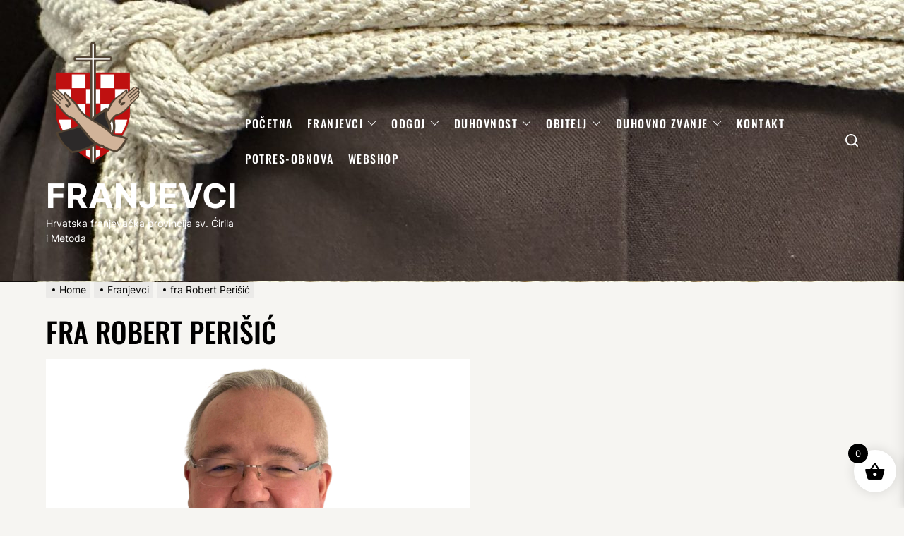

--- FILE ---
content_type: text/html
request_url: https://ofm.hr/franjevac/fra-robert-perisic/
body_size: 18388
content:
<!DOCTYPE html>
<html class="no-js" lang="hr">
<head>
<meta charset="UTF-8">
<meta name="viewport" content="width=device-width, initial-scale=1" />
<link rel="profile" href="https://gmpg.org/xfn/11">
<title>fra Robert Perišić &#8211; FRANJEVCI</title>
<meta name='robots' content='max-image-preview:large' />
<style>img:is([sizes="auto" i], [sizes^="auto," i]) { contain-intrinsic-size: 3000px 1500px }</style>
<script>window._wca = window._wca || [];</script>
<link rel='dns-prefetch' href='//stats.wp.com' />
<link rel="alternate" type="application/rss+xml" title="FRANJEVCI &raquo; Kanal" href="https://ofm.hr/feed/" />
<style>
.lazyload,
.lazyloading {
max-width: 100%;
}
</style>
<!-- <link rel='stylesheet' id='wp-block-library-css' href='https://ofm.hr/wp-includes/css/dist/block-library/style.min.css?ver=9614d20cd8b2e1aec7d08a897a7c2ffe' media='all' /> -->
<link rel="stylesheet" type="text/css" href="//ofm.hr/wp-content/cache/wpfc-minified/795dhlcg/c4mnr.css" media="all"/>
<style id='classic-theme-styles-inline-css'>
/*! This file is auto-generated */
.wp-block-button__link{color:#fff;background-color:#32373c;border-radius:9999px;box-shadow:none;text-decoration:none;padding:calc(.667em + 2px) calc(1.333em + 2px);font-size:1.125em}.wp-block-file__button{background:#32373c;color:#fff;text-decoration:none}
</style>
<style id='noptin-email-optin-style-inline-css'>
.wp-block-noptin-email-optin{align-items:center;box-sizing:border-box;display:flex;justify-content:center;min-height:280px;padding:20px;position:relative;text-align:center}.wp-block-noptin-email-optin *{box-sizing:border-box}.wp-block-noptin-email-optin form{width:100%}.wp-block-noptin-email-optin.is-style-noptin-flex .noptin-block-form-footer{align-items:center;display:flex;gap:10px;justify-content:center}.wp-block-noptin-email-optin.is-style-noptin-flex .noptin-block-form-footer .noptin_form_input_email{flex-grow:1;min-width:0}.wp-block-noptin-email-optin.is-style-noptin-flex .noptin-block-form-footer .noptin_form_submit{flex-shrink:1;margin-top:0}:where(.wp-block-noptin-email-optin:not(.is-style-noptin-unstyled) input.noptin_form_input_email){background-color:#fff;border:1px solid #ced4da;border-radius:.25rem;box-shadow:none;color:#495057;padding:.45rem 1.2rem;transition:border-color .15s ease-in-out,box-shadow .15s ease-in-out}:where(.wp-block-noptin-email-optin:not(.is-style-noptin-unstyled) input.noptin_form_input_email:focus){background-color:#fff;border-color:#73b1e9;color:#495057;outline:0}:where(.wp-block-noptin-email-optin:not(.is-style-noptin-unstyled) .noptin_form_submit){background-clip:padding-box;background-color:#1e73be;border:1px solid transparent;border-radius:.25rem;box-shadow:none;color:#fff;font-weight:400;padding:.45rem 1.2rem;transition:color .15s ease-in-out,background-color .15s ease-in-out,border-color .15s ease-in-out,box-shadow .15s ease-in-out}:where(.wp-block-noptin-email-optin:not(.is-style-noptin-unstyled) .noptin_form_submit):focus,:where(.wp-block-noptin-email-optin:not(.is-style-noptin-unstyled) .noptin_form_submit):hover{box-shadow:0 .5rem 1rem rgba(0,0,0,.15)}.wp-block-noptin-email-optin:not(.is-style-noptin-unstyled) .noptin_form_title{font-size:23px;font-weight:700;line-height:1.4125;margin-bottom:10px;margin-top:16px;padding-top:4px}.wp-block-noptin-email-optin:not(.is-style-noptin-unstyled) .noptin_form_description{font-size:16px;line-height:1.3;margin-bottom:10px}.wp-block-noptin-email-optin:not(.is-style-noptin-unstyled) input.noptin_form_input_email{display:block;margin:0;width:100%}.wp-block-noptin-email-optin:not(.is-style-noptin-unstyled) input.noptin_form_input_email::-ms-expand{background-color:transparent;border:0}.wp-block-noptin-email-optin:not(.is-style-noptin-unstyled) .noptin_form_submit{display:block;flex:1 0 0;margin-top:10px;position:relative;text-align:center;text-transform:none;-webkit-user-select:none;-moz-user-select:none;user-select:none;vertical-align:middle;width:100%}.wp-block-noptin-email-optin:not(.is-style-noptin-unstyled) .noptin_form_submit:focus,.wp-block-noptin-email-optin:not(.is-style-noptin-unstyled) .noptin_form_submit:hover{outline:0!important}.noptin-block-form-header:empty{display:none}
</style>
<!-- <link rel='stylesheet' id='noptin-form-css' href='https://ofm.hr/wp-content/plugins/newsletter-optin-box/build/Forms/assets/css/style-form.css?ver=6bfc5b6ff99c94477c85' media='all' /> -->
<!-- <link rel='stylesheet' id='mediaelement-css' href='https://ofm.hr/wp-includes/js/mediaelement/mediaelementplayer-legacy.min.css?ver=4.2.17' media='all' /> -->
<!-- <link rel='stylesheet' id='wp-mediaelement-css' href='https://ofm.hr/wp-includes/js/mediaelement/wp-mediaelement.min.css?ver=9614d20cd8b2e1aec7d08a897a7c2ffe' media='all' /> -->
<link rel="stylesheet" type="text/css" href="//ofm.hr/wp-content/cache/wpfc-minified/ecsn6bm/6l6yb.css" media="all"/>
<style id='jetpack-sharing-buttons-style-inline-css'>
.jetpack-sharing-buttons__services-list{display:flex;flex-direction:row;flex-wrap:wrap;gap:0;list-style-type:none;margin:5px;padding:0}.jetpack-sharing-buttons__services-list.has-small-icon-size{font-size:12px}.jetpack-sharing-buttons__services-list.has-normal-icon-size{font-size:16px}.jetpack-sharing-buttons__services-list.has-large-icon-size{font-size:24px}.jetpack-sharing-buttons__services-list.has-huge-icon-size{font-size:36px}@media print{.jetpack-sharing-buttons__services-list{display:none!important}}.editor-styles-wrapper .wp-block-jetpack-sharing-buttons{gap:0;padding-inline-start:0}ul.jetpack-sharing-buttons__services-list.has-background{padding:1.25em 2.375em}
</style>
<style id='global-styles-inline-css'>
:root{--wp--preset--aspect-ratio--square: 1;--wp--preset--aspect-ratio--4-3: 4/3;--wp--preset--aspect-ratio--3-4: 3/4;--wp--preset--aspect-ratio--3-2: 3/2;--wp--preset--aspect-ratio--2-3: 2/3;--wp--preset--aspect-ratio--16-9: 16/9;--wp--preset--aspect-ratio--9-16: 9/16;--wp--preset--color--black: #000000;--wp--preset--color--cyan-bluish-gray: #abb8c3;--wp--preset--color--white: #ffffff;--wp--preset--color--pale-pink: #f78da7;--wp--preset--color--vivid-red: #cf2e2e;--wp--preset--color--luminous-vivid-orange: #ff6900;--wp--preset--color--luminous-vivid-amber: #fcb900;--wp--preset--color--light-green-cyan: #7bdcb5;--wp--preset--color--vivid-green-cyan: #00d084;--wp--preset--color--pale-cyan-blue: #8ed1fc;--wp--preset--color--vivid-cyan-blue: #0693e3;--wp--preset--color--vivid-purple: #9b51e0;--wp--preset--gradient--vivid-cyan-blue-to-vivid-purple: linear-gradient(135deg,rgba(6,147,227,1) 0%,rgb(155,81,224) 100%);--wp--preset--gradient--light-green-cyan-to-vivid-green-cyan: linear-gradient(135deg,rgb(122,220,180) 0%,rgb(0,208,130) 100%);--wp--preset--gradient--luminous-vivid-amber-to-luminous-vivid-orange: linear-gradient(135deg,rgba(252,185,0,1) 0%,rgba(255,105,0,1) 100%);--wp--preset--gradient--luminous-vivid-orange-to-vivid-red: linear-gradient(135deg,rgba(255,105,0,1) 0%,rgb(207,46,46) 100%);--wp--preset--gradient--very-light-gray-to-cyan-bluish-gray: linear-gradient(135deg,rgb(238,238,238) 0%,rgb(169,184,195) 100%);--wp--preset--gradient--cool-to-warm-spectrum: linear-gradient(135deg,rgb(74,234,220) 0%,rgb(151,120,209) 20%,rgb(207,42,186) 40%,rgb(238,44,130) 60%,rgb(251,105,98) 80%,rgb(254,248,76) 100%);--wp--preset--gradient--blush-light-purple: linear-gradient(135deg,rgb(255,206,236) 0%,rgb(152,150,240) 100%);--wp--preset--gradient--blush-bordeaux: linear-gradient(135deg,rgb(254,205,165) 0%,rgb(254,45,45) 50%,rgb(107,0,62) 100%);--wp--preset--gradient--luminous-dusk: linear-gradient(135deg,rgb(255,203,112) 0%,rgb(199,81,192) 50%,rgb(65,88,208) 100%);--wp--preset--gradient--pale-ocean: linear-gradient(135deg,rgb(255,245,203) 0%,rgb(182,227,212) 50%,rgb(51,167,181) 100%);--wp--preset--gradient--electric-grass: linear-gradient(135deg,rgb(202,248,128) 0%,rgb(113,206,126) 100%);--wp--preset--gradient--midnight: linear-gradient(135deg,rgb(2,3,129) 0%,rgb(40,116,252) 100%);--wp--preset--font-size--small: 13px;--wp--preset--font-size--medium: 20px;--wp--preset--font-size--large: 36px;--wp--preset--font-size--x-large: 42px;--wp--preset--spacing--20: 0.44rem;--wp--preset--spacing--30: 0.67rem;--wp--preset--spacing--40: 1rem;--wp--preset--spacing--50: 1.5rem;--wp--preset--spacing--60: 2.25rem;--wp--preset--spacing--70: 3.38rem;--wp--preset--spacing--80: 5.06rem;--wp--preset--shadow--natural: 6px 6px 9px rgba(0, 0, 0, 0.2);--wp--preset--shadow--deep: 12px 12px 50px rgba(0, 0, 0, 0.4);--wp--preset--shadow--sharp: 6px 6px 0px rgba(0, 0, 0, 0.2);--wp--preset--shadow--outlined: 6px 6px 0px -3px rgba(255, 255, 255, 1), 6px 6px rgba(0, 0, 0, 1);--wp--preset--shadow--crisp: 6px 6px 0px rgba(0, 0, 0, 1);}:where(.is-layout-flex){gap: 0.5em;}:where(.is-layout-grid){gap: 0.5em;}body .is-layout-flex{display: flex;}.is-layout-flex{flex-wrap: wrap;align-items: center;}.is-layout-flex > :is(*, div){margin: 0;}body .is-layout-grid{display: grid;}.is-layout-grid > :is(*, div){margin: 0;}:where(.wp-block-columns.is-layout-flex){gap: 2em;}:where(.wp-block-columns.is-layout-grid){gap: 2em;}:where(.wp-block-post-template.is-layout-flex){gap: 1.25em;}:where(.wp-block-post-template.is-layout-grid){gap: 1.25em;}.has-black-color{color: var(--wp--preset--color--black) !important;}.has-cyan-bluish-gray-color{color: var(--wp--preset--color--cyan-bluish-gray) !important;}.has-white-color{color: var(--wp--preset--color--white) !important;}.has-pale-pink-color{color: var(--wp--preset--color--pale-pink) !important;}.has-vivid-red-color{color: var(--wp--preset--color--vivid-red) !important;}.has-luminous-vivid-orange-color{color: var(--wp--preset--color--luminous-vivid-orange) !important;}.has-luminous-vivid-amber-color{color: var(--wp--preset--color--luminous-vivid-amber) !important;}.has-light-green-cyan-color{color: var(--wp--preset--color--light-green-cyan) !important;}.has-vivid-green-cyan-color{color: var(--wp--preset--color--vivid-green-cyan) !important;}.has-pale-cyan-blue-color{color: var(--wp--preset--color--pale-cyan-blue) !important;}.has-vivid-cyan-blue-color{color: var(--wp--preset--color--vivid-cyan-blue) !important;}.has-vivid-purple-color{color: var(--wp--preset--color--vivid-purple) !important;}.has-black-background-color{background-color: var(--wp--preset--color--black) !important;}.has-cyan-bluish-gray-background-color{background-color: var(--wp--preset--color--cyan-bluish-gray) !important;}.has-white-background-color{background-color: var(--wp--preset--color--white) !important;}.has-pale-pink-background-color{background-color: var(--wp--preset--color--pale-pink) !important;}.has-vivid-red-background-color{background-color: var(--wp--preset--color--vivid-red) !important;}.has-luminous-vivid-orange-background-color{background-color: var(--wp--preset--color--luminous-vivid-orange) !important;}.has-luminous-vivid-amber-background-color{background-color: var(--wp--preset--color--luminous-vivid-amber) !important;}.has-light-green-cyan-background-color{background-color: var(--wp--preset--color--light-green-cyan) !important;}.has-vivid-green-cyan-background-color{background-color: var(--wp--preset--color--vivid-green-cyan) !important;}.has-pale-cyan-blue-background-color{background-color: var(--wp--preset--color--pale-cyan-blue) !important;}.has-vivid-cyan-blue-background-color{background-color: var(--wp--preset--color--vivid-cyan-blue) !important;}.has-vivid-purple-background-color{background-color: var(--wp--preset--color--vivid-purple) !important;}.has-black-border-color{border-color: var(--wp--preset--color--black) !important;}.has-cyan-bluish-gray-border-color{border-color: var(--wp--preset--color--cyan-bluish-gray) !important;}.has-white-border-color{border-color: var(--wp--preset--color--white) !important;}.has-pale-pink-border-color{border-color: var(--wp--preset--color--pale-pink) !important;}.has-vivid-red-border-color{border-color: var(--wp--preset--color--vivid-red) !important;}.has-luminous-vivid-orange-border-color{border-color: var(--wp--preset--color--luminous-vivid-orange) !important;}.has-luminous-vivid-amber-border-color{border-color: var(--wp--preset--color--luminous-vivid-amber) !important;}.has-light-green-cyan-border-color{border-color: var(--wp--preset--color--light-green-cyan) !important;}.has-vivid-green-cyan-border-color{border-color: var(--wp--preset--color--vivid-green-cyan) !important;}.has-pale-cyan-blue-border-color{border-color: var(--wp--preset--color--pale-cyan-blue) !important;}.has-vivid-cyan-blue-border-color{border-color: var(--wp--preset--color--vivid-cyan-blue) !important;}.has-vivid-purple-border-color{border-color: var(--wp--preset--color--vivid-purple) !important;}.has-vivid-cyan-blue-to-vivid-purple-gradient-background{background: var(--wp--preset--gradient--vivid-cyan-blue-to-vivid-purple) !important;}.has-light-green-cyan-to-vivid-green-cyan-gradient-background{background: var(--wp--preset--gradient--light-green-cyan-to-vivid-green-cyan) !important;}.has-luminous-vivid-amber-to-luminous-vivid-orange-gradient-background{background: var(--wp--preset--gradient--luminous-vivid-amber-to-luminous-vivid-orange) !important;}.has-luminous-vivid-orange-to-vivid-red-gradient-background{background: var(--wp--preset--gradient--luminous-vivid-orange-to-vivid-red) !important;}.has-very-light-gray-to-cyan-bluish-gray-gradient-background{background: var(--wp--preset--gradient--very-light-gray-to-cyan-bluish-gray) !important;}.has-cool-to-warm-spectrum-gradient-background{background: var(--wp--preset--gradient--cool-to-warm-spectrum) !important;}.has-blush-light-purple-gradient-background{background: var(--wp--preset--gradient--blush-light-purple) !important;}.has-blush-bordeaux-gradient-background{background: var(--wp--preset--gradient--blush-bordeaux) !important;}.has-luminous-dusk-gradient-background{background: var(--wp--preset--gradient--luminous-dusk) !important;}.has-pale-ocean-gradient-background{background: var(--wp--preset--gradient--pale-ocean) !important;}.has-electric-grass-gradient-background{background: var(--wp--preset--gradient--electric-grass) !important;}.has-midnight-gradient-background{background: var(--wp--preset--gradient--midnight) !important;}.has-small-font-size{font-size: var(--wp--preset--font-size--small) !important;}.has-medium-font-size{font-size: var(--wp--preset--font-size--medium) !important;}.has-large-font-size{font-size: var(--wp--preset--font-size--large) !important;}.has-x-large-font-size{font-size: var(--wp--preset--font-size--x-large) !important;}
:where(.wp-block-post-template.is-layout-flex){gap: 1.25em;}:where(.wp-block-post-template.is-layout-grid){gap: 1.25em;}
:where(.wp-block-columns.is-layout-flex){gap: 2em;}:where(.wp-block-columns.is-layout-grid){gap: 2em;}
:root :where(.wp-block-pullquote){font-size: 1.5em;line-height: 1.6;}
</style>
<!-- <link rel='stylesheet' id='social-widget-css' href='https://ofm.hr/wp-content/plugins/social-media-widget/social_widget.css?ver=9614d20cd8b2e1aec7d08a897a7c2ffe' media='all' /> -->
<!-- <link rel='stylesheet' id='t4bnt-style-css' href='https://ofm.hr/wp-content/plugins/t4b-news-ticker/assets/css/t4bnt-scroll.css?ver=1.4.2' media='all' /> -->
<!-- <link rel='stylesheet' id='woocommerce-layout-css' href='https://ofm.hr/wp-content/plugins/woocommerce/assets/css/woocommerce-layout.css?ver=10.3.7' media='all' /> -->
<link rel="stylesheet" type="text/css" href="//ofm.hr/wp-content/cache/wpfc-minified/kcu2muxn/7nmnl.css" media="all"/>
<style id='woocommerce-layout-inline-css'>
.infinite-scroll .woocommerce-pagination {
display: none;
}
</style>
<!-- <link rel='stylesheet' id='woocommerce-smallscreen-css' href='https://ofm.hr/wp-content/plugins/woocommerce/assets/css/woocommerce-smallscreen.css?ver=10.3.7' media='only screen and (max-width: 768px)' /> -->
<link rel="stylesheet" type="text/css" href="//ofm.hr/wp-content/cache/wpfc-minified/kaz4dppy/a6xwr.css" media="only screen and (max-width: 768px)"/>
<!-- <link rel='stylesheet' id='woocommerce-general-css' href='https://ofm.hr/wp-content/plugins/woocommerce/assets/css/woocommerce.css?ver=10.3.7' media='all' /> -->
<link rel="stylesheet" type="text/css" href="//ofm.hr/wp-content/cache/wpfc-minified/r585xxp/a6xwr.css" media="all"/>
<style id='woocommerce-inline-inline-css'>
.woocommerce form .form-row .required { visibility: visible; }
</style>
<!-- <link rel='stylesheet' id='wbg-selectize-css' href='https://ofm.hr/wp-content/plugins/wp-books-gallery-premium/assets/css/selectize.bootstrap3.min.css?ver=4.6.7' media='' /> -->
<!-- <link rel='stylesheet' id='wbg-font-awesome-css' href='https://ofm.hr/wp-content/plugins/wp-books-gallery-premium/assets/css/fontawesome/css/all.min.css?ver=4.6.7' media='' /> -->
<!-- <link rel='stylesheet' id='wbg-front-css' href='https://ofm.hr/wp-content/plugins/wp-books-gallery-premium/assets/css/wbg-front.css?ver=4.6.7' media='' /> -->
<!-- <link rel='stylesheet' id='brands-styles-css' href='https://ofm.hr/wp-content/plugins/woocommerce/assets/css/brands.css?ver=10.3.7' media='all' /> -->
<!-- <link rel='stylesheet' id='xoo-wsc-fonts-css' href='https://ofm.hr/wp-content/plugins/side-cart-woocommerce/assets/css/xoo-wsc-fonts.css?ver=2.7.2' media='all' /> -->
<!-- <link rel='stylesheet' id='xoo-wsc-style-css' href='https://ofm.hr/wp-content/plugins/side-cart-woocommerce/assets/css/xoo-wsc-style.css?ver=2.7.2' media='all' /> -->
<link rel="stylesheet" type="text/css" href="//ofm.hr/wp-content/cache/wpfc-minified/keg9yzbh/8be3x.css" media="all"/>
<style id='xoo-wsc-style-inline-css'>
.xoo-wsc-ft-buttons-cont a.xoo-wsc-ft-btn, .xoo-wsc-container .xoo-wsc-btn {
background-color: #000000;
color: #ffffff;
border: 2px solid #ffffff;
padding: 10px 20px;
}
.xoo-wsc-ft-buttons-cont a.xoo-wsc-ft-btn:hover, .xoo-wsc-container .xoo-wsc-btn:hover {
background-color: #ffffff;
color: #000000;
border: 2px solid #000000;
}
.xoo-wsc-footer{
background-color: #ffffff;
color: #000000;
padding: 10px 20px;
box-shadow: 0 -1px 10px #0000001a;
}
.xoo-wsc-footer, .xoo-wsc-footer a, .xoo-wsc-footer .amount{
font-size: 18px;
}
.xoo-wsc-btn .amount{
color: #ffffff}
.xoo-wsc-btn:hover .amount{
color: #000000;
}
.xoo-wsc-ft-buttons-cont{
grid-template-columns: auto;
}
.xoo-wsc-basket{
bottom: 12px;
right: 1px;
background-color: #ffffff;
color: #000000;
box-shadow: 0px 0px 15px 2px #0000001a;
border-radius: 50%;
display: flex;
width: 60px;
height: 60px;
}
.xoo-wsc-bki{
font-size: 30px}
.xoo-wsc-items-count{
top: -9px;
left: -8px;
}
.xoo-wsc-items-count, .xoo-wsch-items-count{
background-color: #000000;
color: #ffffff;
}
.xoo-wsc-container, .xoo-wsc-slider{
max-width: 365px;
right: -365px;
top: 0;bottom: 0;
bottom: 0;
font-family: }
.xoo-wsc-cart-active .xoo-wsc-container, .xoo-wsc-slider-active .xoo-wsc-slider{
right: 0;
}
.xoo-wsc-cart-active .xoo-wsc-basket{
right: 365px;
}
.xoo-wsc-slider{
right: -365px;
}
span.xoo-wsch-close {
font-size: 16px;
}
.xoo-wsch-top{
justify-content: center;
}
span.xoo-wsch-close {
right: 10px;
}
.xoo-wsch-text{
font-size: 20px;
}
.xoo-wsc-header{
color: #000000;
background-color: #ffffff;
border-bottom: 2px solid #eee;
padding: 15px 15px;
}
.xoo-wsc-body{
background-color: #f8f9fa;
}
.xoo-wsc-products:not(.xoo-wsc-pattern-card), .xoo-wsc-products:not(.xoo-wsc-pattern-card) span.amount, .xoo-wsc-products:not(.xoo-wsc-pattern-card) a{
font-size: 16px;
color: #000000;
}
.xoo-wsc-products:not(.xoo-wsc-pattern-card) .xoo-wsc-product{
padding: 10px 15px;
margin: 10px 15px;
border-radius: 5px;
box-shadow: 0 2px 2px #00000005;
background-color: #ffffff;
}
.xoo-wsc-sum-col{
justify-content: center;
}
/** Shortcode **/
.xoo-wsc-sc-count{
background-color: #000000;
color: #ffffff;
}
.xoo-wsc-sc-bki{
font-size: 28px;
color: #000000;
}
.xoo-wsc-sc-cont{
color: #000000;
}
.added_to_cart{
display: none!important;
}
.xoo-wsc-product dl.variation {
display: block;
}
.xoo-wsc-product-cont{
padding: 10px 10px;
}
.xoo-wsc-products:not(.xoo-wsc-pattern-card) .xoo-wsc-img-col{
width: 28%;
}
.xoo-wsc-pattern-card .xoo-wsc-img-col img{
max-width: 100%;
height: auto;
}
.xoo-wsc-products:not(.xoo-wsc-pattern-card) .xoo-wsc-sum-col{
width: 72%;
}
.xoo-wsc-pattern-card .xoo-wsc-product-cont{
width: 50% 
}
@media only screen and (max-width: 600px) {
.xoo-wsc-pattern-card .xoo-wsc-product-cont  {
width: 50%;
}
}
.xoo-wsc-pattern-card .xoo-wsc-product{
border: 0;
box-shadow: 0px 10px 15px -12px #0000001a;
}
.xoo-wsc-sm-front{
background-color: #eee;
}
.xoo-wsc-pattern-card, .xoo-wsc-sm-front{
border-bottom-left-radius: 5px;
border-bottom-right-radius: 5px;
}
.xoo-wsc-pattern-card, .xoo-wsc-img-col img, .xoo-wsc-img-col, .xoo-wsc-sm-back-cont{
border-top-left-radius: 5px;
border-top-right-radius: 5px;
}
.xoo-wsc-sm-back{
background-color: #fff;
}
.xoo-wsc-pattern-card, .xoo-wsc-pattern-card a, .xoo-wsc-pattern-card .amount{
font-size: 16px;
}
.xoo-wsc-sm-front, .xoo-wsc-sm-front a, .xoo-wsc-sm-front .amount{
color: #000;
}
.xoo-wsc-sm-back, .xoo-wsc-sm-back a, .xoo-wsc-sm-back .amount{
color: #000;
}
.magictime {
animation-duration: 0.5s;
}
span.xoo-wsch-items-count{
height: 20px;
line-height: 20px;
width: 20px;
}
span.xoo-wsch-icon{
font-size: 30px
}
.xoo-wsc-smr-del{
font-size: 16px
}
</style>
<!-- <link rel='stylesheet' id='thevoice-google-fonts-css' href='https://ofm.hr/wp-content/fonts/5f168bc6f587a2220ec40d08dbd0f6e4.css?ver=1.1.4' media='all' /> -->
<!-- <link rel='stylesheet' id='magnific-popup-css' href='https://ofm.hr/wp-content/themes/thevoice/assets/lib/magnific-popup/magnific-popup.css?ver=1.1.4' media='all' /> -->
<!-- <link rel='stylesheet' id='slick-css' href='https://ofm.hr/wp-content/themes/thevoice/assets/lib/slick/css/slick.min.css?ver=1.1.4' media='all' /> -->
<!-- <link rel='stylesheet' id='thevoice-style-css' href='https://ofm.hr/wp-content/themes/thevoice/style.css?ver=1.1.4' media='all' /> -->
<!-- <link rel='stylesheet' id='dflip-style-css' href='https://ofm.hr/wp-content/plugins/3d-flipbook-dflip-lite/assets/css/dflip.min.css?ver=2.4.20' media='all' /> -->
<!-- <link rel='stylesheet' id='wpdreams-asl-basic-css' href='https://ofm.hr/wp-content/plugins/ajax-search-lite/css/style.basic.css?ver=4.13.4' media='all' /> -->
<link rel="stylesheet" type="text/css" href="//ofm.hr/wp-content/cache/wpfc-minified/lkxjet19/6m2qu.css" media="all"/>
<style id='wpdreams-asl-basic-inline-css'>
div[id*='ajaxsearchlitesettings'].searchsettings .asl_option_inner label {
font-size: 0px !important;
color: rgba(0, 0, 0, 0);
}
div[id*='ajaxsearchlitesettings'].searchsettings .asl_option_inner label:after {
font-size: 11px !important;
position: absolute;
top: 0;
left: 0;
z-index: 1;
}
.asl_w_container {
width: 35%;
margin: 0px 0px 0px 0px;
min-width: 200px;
}
div[id*='ajaxsearchlite'].asl_m {
width: 100%;
}
div[id*='ajaxsearchliteres'].wpdreams_asl_results div.resdrg span.highlighted {
font-weight: bold;
color: rgb(217, 49, 43);
background-color: rgb(28, 8, 223);
}
div[id*='ajaxsearchliteres'].wpdreams_asl_results .results img.asl_image {
width: 70px;
height: 70px;
object-fit: contain;
}
div[id*='ajaxsearchlite'].asl_r .results {
max-height: none;
}
div[id*='ajaxsearchlite'].asl_r {
position: absolute;
}
div.asl_r.asl_w.vertical .results .item::after {
display: block;
position: absolute;
bottom: 0;
content: '';
height: 1px;
width: 100%;
background: #D8D8D8;
}
div.asl_r.asl_w.vertical .results .item.asl_last_item::after {
display: none;
}
</style>
<!-- <link rel='stylesheet' id='wpdreams-asl-instance-css' href='https://ofm.hr/wp-content/plugins/ajax-search-lite/css/style-curvy-black.css?ver=4.13.4' media='all' /> -->
<!-- <link rel='stylesheet' id='slb_core-css' href='https://ofm.hr/wp-content/plugins/simple-lightbox/client/css/app.css?ver=2.9.4' media='all' /> -->
<link rel="stylesheet" type="text/css" href="//ofm.hr/wp-content/cache/wpfc-minified/pyq2ugx/6m2qu.css" media="all"/>
<script src='//ofm.hr/wp-content/cache/wpfc-minified/dj0dezcx/c4mnr.js' type="text/javascript"></script>
<!-- <script src="https://ofm.hr/wp-includes/js/jquery/jquery.min.js?ver=3.7.1" id="jquery-core-js"></script> -->
<!-- <script src="https://ofm.hr/wp-includes/js/jquery/jquery-migrate.min.js?ver=3.4.1" id="jquery-migrate-js"></script> -->
<script id="jquery-js-after">
if (typeof (window.wpfReadyList) == "undefined") {
var v = jQuery.fn.jquery;
if (v && parseInt(v) >= 3 && window.self === window.top) {
var readyList=[];
window.originalReadyMethod = jQuery.fn.ready;
jQuery.fn.ready = function(){
if(arguments.length && arguments.length > 0 && typeof arguments[0] === "function") {
readyList.push({"c": this, "a": arguments});
}
return window.originalReadyMethod.apply( this, arguments );
};
window.wpfReadyList = readyList;
}}
</script>
<script src='//ofm.hr/wp-content/cache/wpfc-minified/1ypxcs79/88cbg.js' type="text/javascript"></script>
<!-- <script src="https://ofm.hr/wp-content/plugins/woocommerce/assets/js/jquery-blockui/jquery.blockUI.min.js?ver=2.7.0-wc.10.3.7" id="wc-jquery-blockui-js" defer data-wp-strategy="defer"></script> -->
<script id="wc-add-to-cart-js-extra">
var wc_add_to_cart_params = {"ajax_url":"\/wp-admin\/admin-ajax.php","wc_ajax_url":"\/?wc-ajax=%%endpoint%%","i18n_view_cart":"Vidi ko\u0161aricu","cart_url":"https:\/\/ofm.hr\/checkout\/","is_cart":"","cart_redirect_after_add":"no"};
</script>
<script src='//ofm.hr/wp-content/cache/wpfc-minified/8jswd02x/a6xwr.js' type="text/javascript"></script>
<!-- <script src="https://ofm.hr/wp-content/plugins/woocommerce/assets/js/frontend/add-to-cart.min.js?ver=10.3.7" id="wc-add-to-cart-js" defer data-wp-strategy="defer"></script> -->
<!-- <script src="https://ofm.hr/wp-content/plugins/woocommerce/assets/js/js-cookie/js.cookie.min.js?ver=2.1.4-wc.10.3.7" id="wc-js-cookie-js" defer data-wp-strategy="defer"></script> -->
<script id="woocommerce-js-extra">
var woocommerce_params = {"ajax_url":"\/wp-admin\/admin-ajax.php","wc_ajax_url":"\/?wc-ajax=%%endpoint%%","i18n_password_show":"Show password","i18n_password_hide":"Hide password"};
</script>
<script src='//ofm.hr/wp-content/cache/wpfc-minified/m8e5lteg/a6xwr.js' type="text/javascript"></script>
<!-- <script src="https://ofm.hr/wp-content/plugins/woocommerce/assets/js/frontend/woocommerce.min.js?ver=10.3.7" id="woocommerce-js" defer data-wp-strategy="defer"></script> -->
<script src="https://stats.wp.com/s-202603.js" id="woocommerce-analytics-js" defer data-wp-strategy="defer"></script>
<link rel="https://api.w.org/" href="https://ofm.hr/wp-json/" /><link rel="EditURI" type="application/rsd+xml" title="RSD" href="https://ofm.hr/xmlrpc.php?rsd" />
<link rel="canonical" href="https://ofm.hr/franjevac/fra-robert-perisic/" />
<link rel="alternate" title="oEmbed (JSON)" type="application/json+oembed" href="https://ofm.hr/wp-json/oembed/1.0/embed?url=https%3A%2F%2Fofm.hr%2Ffranjevac%2Ffra-robert-perisic%2F" />
<link rel="alternate" title="oEmbed (XML)" type="text/xml+oembed" href="https://ofm.hr/wp-json/oembed/1.0/embed?url=https%3A%2F%2Fofm.hr%2Ffranjevac%2Ffra-robert-perisic%2F&#038;format=xml" />
<style>
/* CSS added by Hide Metadata Plugin */
.entry-meta .byline,
.entry-meta .by-author,
.entry-header .entry-meta > span.byline,
.entry-meta .author.vcard {
display: none;
}</style>
<style>img#wpstats{display:none}</style>
<script>
document.documentElement.className = document.documentElement.className.replace('no-js', 'js');
</script>
<script>document.documentElement.className = document.documentElement.className.replace( 'no-js', 'js' );</script>
<noscript><style>.woocommerce-product-gallery{ opacity: 1 !important; }</style></noscript>
<link rel="preconnect" href="https://fonts.gstatic.com" crossorigin />
<link rel="preload" as="style" href="//fonts.googleapis.com/css?family=Open+Sans&display=swap" />
<link rel="stylesheet" href="//fonts.googleapis.com/css?family=Open+Sans&display=swap" media="all" />
<!-- Jetpack Open Graph Tags -->
<meta property="og:type" content="article" />
<meta property="og:title" content="fra Robert Perišić" />
<meta property="og:url" content="https://ofm.hr/franjevac/fra-robert-perisic/" />
<meta property="og:description" content="Za više, posjeti objavu." />
<meta property="article:published_time" content="2018-07-16T20:50:50+00:00" />
<meta property="article:modified_time" content="2025-10-15T14:03:28+00:00" />
<meta property="og:site_name" content="FRANJEVCI" />
<meta property="og:image" content="https://ofm.hr/wp-content/uploads/2023/03/cropped-cropped-hfp-ciril-metod_logo_COLOR_01-min.png" />
<meta property="og:image:width" content="1769" />
<meta property="og:image:height" content="2363" />
<meta property="og:image:alt" content="" />
<meta property="og:locale" content="hr_HR" />
<meta name="twitter:text:title" content="fra Robert Perišić" />
<meta name="twitter:image" content="https://ofm.hr/wp-content/uploads/2018/06/cropped-cropped-hfp-ciril-metod_logo_COLOR_01-4-270x270.png" />
<meta name="twitter:card" content="summary" />
<meta name="twitter:description" content="Za više, posjeti objavu." />
<!-- End Jetpack Open Graph Tags -->
<link rel="icon" href="https://ofm.hr/wp-content/uploads/2018/06/cropped-cropped-hfp-ciril-metod_logo_COLOR_01-4-32x32.png" sizes="32x32" />
<link rel="icon" href="https://ofm.hr/wp-content/uploads/2018/06/cropped-cropped-hfp-ciril-metod_logo_COLOR_01-4-192x192.png" sizes="192x192" />
<link rel="apple-touch-icon" href="https://ofm.hr/wp-content/uploads/2018/06/cropped-cropped-hfp-ciril-metod_logo_COLOR_01-4-180x180.png" />
<meta name="msapplication-TileImage" content="https://ofm.hr/wp-content/uploads/2018/06/cropped-cropped-hfp-ciril-metod_logo_COLOR_01-4-270x270.png" />
<style type='text/css' media='all'>                #theme-block-2 {
background-color: #f6f5f2;
margin-bottom: 4rem;
padding-top: 4rem;
}
#theme-block-2 .block-title-wrapper .block-title::after{
border-left-color: #f6f5f2;
}
#theme-block-5 {
background-color: #f6f5f2;
margin-bottom: 4rem;
padding-top: 4rem;
}
#theme-block-5 .block-title-wrapper .block-title::after{
border-left-color: #f6f5f2;
}
#theme-block-7 {
background-color: #f6f5f2;
margin-bottom: 4rem;
padding-top: 4rem;
}
#theme-block-7 .block-title-wrapper .block-title::after{
border-left-color: #f6f5f2;
}
.header-titles .custom-logo{
max-width:  140px;
}
</style></head>
<body data-rsssl=1 class="wp-singular franjevac-template-default single single-franjevac postid-6148 wp-custom-logo wp-theme-thevoice theme-thevoice woocommerce-no-js noptin no-sidebar">
<header id="site-header" class="theme-header " role="banner">
<div class="header-navbar data-bg-fixed data-bg header-bg-3  "   data-background="https://ofm.hr/wp-content/uploads/2023/12/cropped-IMG_2203-scaled-1.jpeg" >
<div class="wrapper header-wrapper">
<div class="header-item header-item-left">
<div class="header-titles">
<div class="site-logo site-branding"><a href="https://ofm.hr/" class="custom-logo-link" rel="home"><img width="1769" height="2363" src="https://ofm.hr/wp-content/uploads/2023/03/cropped-cropped-hfp-ciril-metod_logo_COLOR_01-min.png" class="custom-logo" alt="FRANJEVCI" decoding="async" fetchpriority="high" srcset="https://ofm.hr/wp-content/uploads/2023/03/cropped-cropped-hfp-ciril-metod_logo_COLOR_01-min.png 1769w, https://ofm.hr/wp-content/uploads/2023/03/cropped-cropped-hfp-ciril-metod_logo_COLOR_01-min-300x401.png 300w, https://ofm.hr/wp-content/uploads/2023/03/cropped-cropped-hfp-ciril-metod_logo_COLOR_01-min-600x801.png 600w, https://ofm.hr/wp-content/uploads/2023/03/cropped-cropped-hfp-ciril-metod_logo_COLOR_01-min-225x300.png 225w, https://ofm.hr/wp-content/uploads/2023/03/cropped-cropped-hfp-ciril-metod_logo_COLOR_01-min-767x1024.png 767w, https://ofm.hr/wp-content/uploads/2023/03/cropped-cropped-hfp-ciril-metod_logo_COLOR_01-min-768x1026.png 768w, https://ofm.hr/wp-content/uploads/2023/03/cropped-cropped-hfp-ciril-metod_logo_COLOR_01-min-1150x1536.png 1150w, https://ofm.hr/wp-content/uploads/2023/03/cropped-cropped-hfp-ciril-metod_logo_COLOR_01-min-1533x2048.png 1533w" sizes="(max-width: 1769px) 100vw, 1769px" /></a><span class="screen-reader-text">FRANJEVCI</span><a href="https://ofm.hr/" class="custom-logo-name">FRANJEVCI</a></div><div class="site-description"><span>Hrvatska franjevačka provincija sv. Ćirila i Metoda</span></div><!-- .site-description -->                </div>
</div>
<div class="header-item header-item-right">
<div class="header-navigation-wrapper header-item-mid">
<div class="site-navigation">
<nav class="primary-menu-wrapper" aria-label="Horizontal" role="navigation">
<ul class="primary-menu theme-menu">
<li id=menu-item-10990 class="menu-item menu-item-type-custom menu-item-object-custom menu-item-home menu-item-10990"><a href="https://ofm.hr/">POČETNA</a></li>
<li id=menu-item-10991 class="menu-item menu-item-type-custom menu-item-object-custom menu-item-has-children dropdown menu-item-10991"><a href="https://ofm.hr/popis/">FRANJEVCI<span class="icon"><svg class="svg-icon" aria-hidden="true" role="img" focusable="false" xmlns="http://www.w3.org/2000/svg" width="16" height="16" viewBox="0 0 16 16"><path fill="currentColor" d="M1.646 4.646a.5.5 0 0 1 .708 0L8 10.293l5.646-5.647a.5.5 0 0 1 .708.708l-6 6a.5.5 0 0 1-.708 0l-6-6a.5.5 0 0 1 0-.708z"></path></svg></span></a>
<ul class="dropdown-menu depth_0" >
<li id=menu-item-11290 class="menu-item menu-item-type-custom menu-item-object-custom menu-item-11290"><a href="https://ofm.hr/provincijske-sluzbe/">PROVINCIJSKE SLUŽBE</a></li>
<li id=menu-item-10992 class="menu-item menu-item-type-custom menu-item-object-custom menu-item-10992"><a href="https://ofm.hr/popis/">POPIS</a></li>
<li id=menu-item-4599 class="menu-item menu-item-type-post_type menu-item-object-page menu-item-4599"><a href="https://ofm.hr/prisutnost/">PRISUTNOST</a></li>
<li id=menu-item-3896 class="menu-item menu-item-type-post_type menu-item-object-page menu-item-3896"><a href="https://ofm.hr/uloga/">ULOGA</a></li>
<li id=menu-item-5138 class="menu-item menu-item-type-custom menu-item-object-custom menu-item-5138"><a href="https://ofm.hr/povijest-reda-manje-brace">POVIJEST REDA MANJE BRAĆE</a></li>
<li id=menu-item-3899 class="menu-item menu-item-type-post_type menu-item-object-page menu-item-3899"><a href="https://ofm.hr/povijest-provincije/">POVIJEST PROVINCIJE</a></li>
<li id=menu-item-11108 class="menu-item menu-item-type-custom menu-item-object-custom menu-item-11108"><a href="https://ofm.hr/vendelin-vosnjak/">FRA VENDELIN VOŠNJAK</a></li>
<li id=menu-item-11104 class="menu-item menu-item-type-custom menu-item-object-custom menu-item-11104"><a href="https://ofm.hr/aleksa-benigar/">FRA ALEKSA BENIGAR</a></li>
</ul></li>
<li id=menu-item-11014 class="menu-item menu-item-type-custom menu-item-object-custom menu-item-has-children dropdown menu-item-11014"><a href="https://ofm.hr/odgojne-ustanove/">ODGOJ<span class="icon"><svg class="svg-icon" aria-hidden="true" role="img" focusable="false" xmlns="http://www.w3.org/2000/svg" width="16" height="16" viewBox="0 0 16 16"><path fill="currentColor" d="M1.646 4.646a.5.5 0 0 1 .708 0L8 10.293l5.646-5.647a.5.5 0 0 1 .708.708l-6 6a.5.5 0 0 1-.708 0l-6-6a.5.5 0 0 1 0-.708z"></path></svg></span></a>
<ul class="dropdown-menu depth_0" >
<li id=menu-item-11015 class="menu-item menu-item-type-custom menu-item-object-custom menu-item-11015"><a href="https://ofm.hr/odgojne-ustanove/">ODGOJNE USTANOVE</a></li>
<li id=menu-item-11032 class="menu-item menu-item-type-custom menu-item-object-custom menu-item-11032"><a href="https://ofm.hr/postulatura">POSTULATURA</a></li>
<li id=menu-item-11033 class="menu-item menu-item-type-custom menu-item-object-custom menu-item-11033"><a href="https://ofm.hr/novicijat">NOVICIJAT</a></li>
<li id=menu-item-11034 class="menu-item menu-item-type-custom menu-item-object-custom menu-item-11034"><a href="https://ofm.hr/juniori">JUNIORAT</a></li>
</ul></li>
<li id=menu-item-11085 class="menu-item menu-item-type-custom menu-item-object-custom menu-item-has-children dropdown menu-item-11085"><a href="https://ofm.hr/sveti-franjo/">DUHOVNOST<span class="icon"><svg class="svg-icon" aria-hidden="true" role="img" focusable="false" xmlns="http://www.w3.org/2000/svg" width="16" height="16" viewBox="0 0 16 16"><path fill="currentColor" d="M1.646 4.646a.5.5 0 0 1 .708 0L8 10.293l5.646-5.647a.5.5 0 0 1 .708.708l-6 6a.5.5 0 0 1-.708 0l-6-6a.5.5 0 0 1 0-.708z"></path></svg></span></a>
<ul class="dropdown-menu depth_0" >
<li id=menu-item-11094 class="menu-item menu-item-type-custom menu-item-object-custom menu-item-11094"><a href="https://ofm.hr/sveti-franjo/">SVETI FRANJO</a></li>
<li id=menu-item-11102 class="menu-item menu-item-type-custom menu-item-object-custom menu-item-11102"><a href="https://ofm.hr/sveta-klara/">SVETA KLARA</a></li>
<li id=menu-item-11135 class="menu-item menu-item-type-custom menu-item-object-custom menu-item-11135"><a href="https://ofm.hr/molitva-krunice/">MOLITVA KRUNICE</a></li>
<li id=menu-item-12117 class="menu-item menu-item-type-custom menu-item-object-custom menu-item-12117"><a href="https://ofm.hr/molitva-majci-bozjoj-trsatskoj/">MOLITVA GOSPI TRSATSKOJ</a></li>
<li id=menu-item-11136 class="menu-item menu-item-type-custom menu-item-object-custom menu-item-11136"><a href="https://ofm.hr/franjevacka-krunica/">FRANJEVAČKA KRUNICA</a></li>
<li id=menu-item-11137 class="menu-item menu-item-type-custom menu-item-object-custom menu-item-11137"><a href="https://ofm.hr/krunica-sv-antuna/">KRUNICA SV. ANTUNA</a></li>
<li id=menu-item-18671 class="menu-item menu-item-type-post_type menu-item-object-page menu-item-18671"><a href="https://ofm.hr/antifone-za-psalme/">Antifone za psalme</a></li>
</ul></li>
<li id=menu-item-5168 class="unclickable menu-item menu-item-type-custom menu-item-object-custom menu-item-has-children dropdown menu-item-5168"><a href="#">OBITELJ<span class="icon"><svg class="svg-icon" aria-hidden="true" role="img" focusable="false" xmlns="http://www.w3.org/2000/svg" width="16" height="16" viewBox="0 0 16 16"><path fill="currentColor" d="M1.646 4.646a.5.5 0 0 1 .708 0L8 10.293l5.646-5.647a.5.5 0 0 1 .708.708l-6 6a.5.5 0 0 1-.708 0l-6-6a.5.5 0 0 1 0-.708z"></path></svg></span></a>
<ul class="dropdown-menu depth_0" >
<li id=menu-item-4010 class="menu-item menu-item-type-post_type menu-item-object-page menu-item-4010"><a href="https://ofm.hr/ofs/">FRANJEVAČKI SVJETOVNI RED</a></li>
<li id=menu-item-4011 class="menu-item menu-item-type-post_type menu-item-object-page menu-item-4011"><a href="https://ofm.hr/frama/">FRANJEVAČKA MLADEŽ</a></li>
</ul></li>
<li id=menu-item-10999 class="menu-item menu-item-type-custom menu-item-object-custom menu-item-has-children dropdown menu-item-10999"><a href="https://ofm.hr/molitva-za-rasvjetljenje-vlastitoga-poziva/">DUHOVNO ZVANJE<span class="icon"><svg class="svg-icon" aria-hidden="true" role="img" focusable="false" xmlns="http://www.w3.org/2000/svg" width="16" height="16" viewBox="0 0 16 16"><path fill="currentColor" d="M1.646 4.646a.5.5 0 0 1 .708 0L8 10.293l5.646-5.647a.5.5 0 0 1 .708.708l-6 6a.5.5 0 0 1-.708 0l-6-6a.5.5 0 0 1 0-.708z"></path></svg></span></a>
<ul class="dropdown-menu depth_0" >
<li id=menu-item-4374 class="menu-item menu-item-type-post_type menu-item-object-page menu-item-4374"><a href="https://ofm.hr/zelis-li-postati-franjevac/">ŽELIŠ LI POSTATI FRANJEVAC?</a></li>
<li id=menu-item-4014 class="menu-item menu-item-type-post_type menu-item-object-page menu-item-4014"><a href="https://ofm.hr/molitva-za-rasvjetljenje-vlastitoga-poziva/">MOLITVA ZA RASVJETLJENJE VLASTITOGA POZIVA</a></li>
</ul></li>
<li id=menu-item-12559 class="menu-item menu-item-type-custom menu-item-object-custom menu-item-12559"><a href="https://ofm.hr/kontakt/">KONTAKT</a></li>
<li id=menu-item-13502 class="menu-item menu-item-type-custom menu-item-object-custom menu-item-13502"><a href="https://ofm.hr/potresom-stradale-crkve-i-samostani/">POTRES-OBNOVA</a></li>
<li id=menu-item-17431 class="menu-item menu-item-type-post_type menu-item-object-page menu-item-17431"><a href="https://ofm.hr/webshop/">WebShop</a></li>
</ul>
</nav>
</div>
</div>
<div class="navbar-controls hide-no-js">
<button type="button" class="navbar-control navbar-control-search">
<span class="navbar-control-trigger" tabindex="-1">
<span class="screen-reader-text">Search</span>
<svg class="svg-icon" aria-hidden="true" role="img" focusable="false" xmlns="http://www.w3.org/2000/svg" width="18" height="18" viewBox="0 0 20 20"><path fill="currentColor" d="M1148.0319,95.6176858 L1151.70711,99.2928932 C1152.09763,99.6834175 1152.09763,100.316582 1151.70711,100.707107 C1151.31658,101.097631 1150.68342,101.097631 1150.29289,100.707107 L1146.61769,97.0318993 C1145.07801,98.2635271 1143.12501,99 1141,99 C1136.02944,99 1132,94.9705627 1132,90 C1132,85.0294372 1136.02944,81 1141,81 C1145.97056,81 1150,85.0294372 1150,90 C1150,92.1250137 1149.26353,94.078015 1148.0319,95.6176858 Z M1146.04139,94.8563911 C1147.25418,93.5976949 1148,91.8859456 1148,90 C1148,86.1340067 1144.86599,83 1141,83 C1137.13401,83 1134,86.1340067 1134,90 C1134,93.8659933 1137.13401,97 1141,97 C1142.88595,97 1144.59769,96.2541764 1145.85639,95.0413859 C1145.88271,95.0071586 1145.91154,94.9742441 1145.94289,94.9428932 C1145.97424,94.9115423 1146.00716,94.8827083 1146.04139,94.8563911 Z" transform="translate(-1132 -81)" /></svg>                    </span>
</button>
<button type="button" class="navbar-control navbar-control-offcanvas">
<span class="navbar-control-trigger" tabindex="-1">
<span class="screen-reader-text">Menu</span>
<svg class="svg-icon" aria-hidden="true" role="img" focusable="false" xmlns="http://www.w3.org/2000/svg" width="20" height="20" viewBox="0 0 20 20"><path fill="currentColor" d="M1 3v2h18V3zm0 8h18V9H1zm0 6h18v-2H1z" /></svg>                </span>
</button>
</div>
</div>
</div>
</div>
</header>
<div id="content" class="site-content">
<div class="site-content-extras">
</div>
<div class="singular-main-block">
<div class="wrapper">
<div class="column-row">
<div id="primary" class="content-area">
<main id="main" class="site-main " role="main">
<div class="entry-breadcrumb"><nav role="navigation" aria-label="Breadcrumbs" class="breadcrumb-trail breadcrumbs" itemprop="breadcrumb"><ul class="trail-items" itemscope itemtype="http://schema.org/BreadcrumbList"><meta name="numberOfItems" content="3" /><meta name="itemListOrder" content="Ascending" /><li itemprop="itemListElement" itemscope itemtype="http://schema.org/ListItem" class="trail-item trail-begin"><a href="https://ofm.hr/" rel="home" itemprop="item"><span itemprop="name">Home</span></a><meta itemprop="position" content="1" /></li><li itemprop="itemListElement" itemscope itemtype="http://schema.org/ListItem" class="trail-item"><a href="https://ofm.hr/franjevac/" itemprop="item"><span itemprop="name">Franjevci</span></a><meta itemprop="position" content="2" /></li><li itemprop="itemListElement" itemscope itemtype="http://schema.org/ListItem" class="trail-item trail-end"><a href="https://ofm.hr/franjevac/fra-robert-perisic/" itemprop="item"><span itemprop="name">fra Robert Perišić</span></a><meta itemprop="position" content="3" /></li></ul></nav></div>
<div class="article-wraper single-layout  single-layout-default">
<article id="post-6148" class="post-6148 franjevac type-franjevac status-publish hentry"> 
<div class="post-thumbnail">
</div>
<header class="entry-header">
<h1 class="entry-title entry-title-large">
fra Robert Perišić
</h1>
</header>
<div class="post-content-wrap">
<div class="post-content">
<div class="entry-content">
<p><img src=https://ofm.hr/wp-content/uploads/2018/07/fra-Robert-Perisic_web.jpg /></p>
<p><img decoding="async" data-src="https://www.ofm.hr/wp-content/uploads/2018/05/adresa.svg" alt="" title="Lokacija" class="wp-image-4574 small-icon lazyload" width="24" height="24" style="--smush-placeholder-width: 24px; --smush-placeholder-aspect-ratio: 24/24;float: left; margin-right: 10px;" src="[data-uri]" /><a href="https://ofm.hr/lokacija/cernik-zupa-sv-petra-apostola/">Cernik – Župa sv. Petra apostola</a></p>
<p><img decoding="async" data-src="https://www.ofm.hr/wp-content/uploads/2018/05/email.svg" alt="E-mail: " title="E-mail" class="wp-image-4575 small-icon lazyload" width="24" height="24" style="--smush-placeholder-width: 24px; --smush-placeholder-aspect-ratio: 24/24;float: left; margin-right: 10px;" src="[data-uri]" /><a href="mailto:robert.perisic@ofm.hr"><span>robert.perisic@ofm.hr</span></a></p>
<!-- komentar 
<p></p>
-->
<p><img decoding="async" data-src="https://ofm.hr/wp-content/uploads/2022/09/crkva-1.png" alt="Služba" title="Služba" class="wp-image-4574 small-icon lazyload" width="24" height="24" style="--smush-placeholder-width: 24px; --smush-placeholder-aspect-ratio: 24/24;float: left; margin-right: 10px;" src="[data-uri]" /><a>vikar, ekonom, župni vikar</a></p>
</div>
</div>
</div>
</article>
</div>
</main><!-- #main -->
</div>
</div>
</div>
</div>

</div>
<div class="header-searchbar">
<div class="header-searchbar-inner">
<div class="wrapper">
<div class="header-searchbar-panel">
<div class="header-searchbar-area">
<a class="skip-link-search-top" href="javascript:void(0)"></a>
<div class="asl_w_container asl_w_container_1" data-id="1" data-instance="1">
<div id='ajaxsearchlite1'
data-id="1"
data-instance="1"
class="asl_w asl_m asl_m_1 asl_m_1_1">
<div class="probox">
<div class='prosettings' style='display:none;' data-opened=0>
<div class='innericon'>
<svg version="1.1" xmlns="http://www.w3.org/2000/svg" xmlns:xlink="http://www.w3.org/1999/xlink" x="0px" y="0px" width="22" height="22" viewBox="0 0 512 512" enable-background="new 0 0 512 512" xml:space="preserve">
<polygon transform = "rotate(90 256 256)" points="142.332,104.886 197.48,50 402.5,256 197.48,462 142.332,407.113 292.727,256 "/>
</svg>
</div>
</div>
<div class='proinput'>
<form role="search" action='#' autocomplete="off"
aria-label="Search form">
<input aria-label="Search input"
type='search' class='orig'
tabindex="0"
name='phrase'
placeholder='Unesite riječ za pretraživanje.'
value=''
autocomplete="off"/>
<input aria-label="Search autocomplete input"
type='text'
class='autocomplete'
tabindex="-1"
name='phrase'
value=''
autocomplete="off" disabled/>
<input type='submit' value="Start search" style='width:0; height: 0; visibility: hidden;'>
</form>
</div>
<button class='promagnifier' tabindex="0" aria-label="Search magnifier button">
<span class='innericon' style="display:block;">
<svg version="1.1" xmlns="http://www.w3.org/2000/svg" xmlns:xlink="http://www.w3.org/1999/xlink" x="0px" y="0px" width="22" height="22" viewBox="0 0 512 512" enable-background="new 0 0 512 512" xml:space="preserve">
<path d="M460.355,421.59L353.844,315.078c20.041-27.553,31.885-61.437,31.885-98.037
C385.729,124.934,310.793,50,218.686,50C126.58,50,51.645,124.934,51.645,217.041c0,92.106,74.936,167.041,167.041,167.041
c34.912,0,67.352-10.773,94.184-29.158L419.945,462L460.355,421.59z M100.631,217.041c0-65.096,52.959-118.056,118.055-118.056
c65.098,0,118.057,52.959,118.057,118.056c0,65.096-52.959,118.056-118.057,118.056C153.59,335.097,100.631,282.137,100.631,217.041
z"/>
</svg>
</span>
</button>
<div class='proloading'>
<div class="asl_loader"><div class="asl_loader-inner asl_simple-circle"></div></div>
</div>
<div class='proclose'>
<svg version="1.1" xmlns="http://www.w3.org/2000/svg" xmlns:xlink="http://www.w3.org/1999/xlink" x="0px"
y="0px"
width="12" height="12" viewBox="0 0 512 512" enable-background="new 0 0 512 512"
xml:space="preserve">
<polygon points="438.393,374.595 319.757,255.977 438.378,137.348 374.595,73.607 255.995,192.225 137.375,73.622 73.607,137.352 192.246,255.983 73.622,374.625 137.352,438.393 256.002,319.734 374.652,438.378 "/>
</svg>
</div>
</div>	</div>
<div class='asl_data_container' style="display:none !important;">
<div class="asl_init_data wpdreams_asl_data_ct"
style="display:none !important;"
id="asl_init_id_1"
data-asl-id="1"
data-asl-instance="1"
data-settings="{&quot;homeurl&quot;:&quot;https:\/\/ofm.hr\/&quot;,&quot;resultstype&quot;:&quot;vertical&quot;,&quot;resultsposition&quot;:&quot;hover&quot;,&quot;itemscount&quot;:20,&quot;charcount&quot;:0,&quot;highlight&quot;:false,&quot;highlightWholewords&quot;:true,&quot;singleHighlight&quot;:false,&quot;scrollToResults&quot;:{&quot;enabled&quot;:true,&quot;offset&quot;:0},&quot;resultareaclickable&quot;:1,&quot;autocomplete&quot;:{&quot;enabled&quot;:false,&quot;lang&quot;:&quot;en&quot;,&quot;trigger_charcount&quot;:0},&quot;mobile&quot;:{&quot;menu_selector&quot;:&quot;#menu-toggle&quot;},&quot;trigger&quot;:{&quot;click&quot;:&quot;results_page&quot;,&quot;click_location&quot;:&quot;same&quot;,&quot;update_href&quot;:false,&quot;return&quot;:&quot;results_page&quot;,&quot;return_location&quot;:&quot;same&quot;,&quot;facet&quot;:true,&quot;type&quot;:true,&quot;redirect_url&quot;:&quot;?s={phrase}&quot;,&quot;delay&quot;:300},&quot;animations&quot;:{&quot;pc&quot;:{&quot;settings&quot;:{&quot;anim&quot;:&quot;fadedrop&quot;,&quot;dur&quot;:300},&quot;results&quot;:{&quot;anim&quot;:&quot;fadedrop&quot;,&quot;dur&quot;:300},&quot;items&quot;:&quot;voidanim&quot;},&quot;mob&quot;:{&quot;settings&quot;:{&quot;anim&quot;:&quot;fadedrop&quot;,&quot;dur&quot;:300},&quot;results&quot;:{&quot;anim&quot;:&quot;fadedrop&quot;,&quot;dur&quot;:300},&quot;items&quot;:&quot;voidanim&quot;}},&quot;autop&quot;:{&quot;state&quot;:true,&quot;phrase&quot;:&quot;&quot;,&quot;count&quot;:&quot;1&quot;},&quot;resPage&quot;:{&quot;useAjax&quot;:false,&quot;selector&quot;:&quot;#main&quot;,&quot;trigger_type&quot;:true,&quot;trigger_facet&quot;:true,&quot;trigger_magnifier&quot;:false,&quot;trigger_return&quot;:false},&quot;resultsSnapTo&quot;:&quot;left&quot;,&quot;results&quot;:{&quot;width&quot;:&quot;auto&quot;,&quot;width_tablet&quot;:&quot;auto&quot;,&quot;width_phone&quot;:&quot;auto&quot;},&quot;settingsimagepos&quot;:&quot;right&quot;,&quot;closeOnDocClick&quot;:true,&quot;overridewpdefault&quot;:true,&quot;override_method&quot;:&quot;get&quot;}"></div>
<div id="asl_hidden_data">
<svg style="position:absolute" height="0" width="0">
<filter id="aslblur">
<feGaussianBlur in="SourceGraphic" stdDeviation="4"/>
</filter>
</svg>
<svg style="position:absolute" height="0" width="0">
<filter id="no_aslblur"></filter>
</svg>
</div>
</div>
<div id='ajaxsearchliteres1'
class='vertical wpdreams_asl_results asl_w asl_r asl_r_1 asl_r_1_1'>
<div class="results">
<div class="resdrg">
</div>
</div>
</div>
<div id='__original__ajaxsearchlitesettings1'
data-id="1"
class="searchsettings wpdreams_asl_settings asl_w asl_s asl_s_1">
<form name='options'
aria-label="Search settings form"
autocomplete = 'off'>
<input type="hidden" name="filters_changed" style="display:none;" value="0">
<input type="hidden" name="filters_initial" style="display:none;" value="1">
<div class="asl_option_inner hiddend">
<input type='hidden' name='qtranslate_lang' id='qtranslate_lang'
value='0'/>
</div>
<fieldset class="asl_sett_scroll">
<legend style="display: none;">Generic selectors</legend>
<div class="asl_option" tabindex="0">
<div class="asl_option_inner">
<input type="checkbox" value="exact"
aria-label="Exact matches only"
name="asl_gen[]" />
<div class="asl_option_checkbox"></div>
</div>
<div class="asl_option_label">
Exact matches only			</div>
</div>
<div class="asl_option" tabindex="0">
<div class="asl_option_inner">
<input type="checkbox" value="title"
aria-label="Search in title"
name="asl_gen[]"  checked="checked"/>
<div class="asl_option_checkbox"></div>
</div>
<div class="asl_option_label">
Search in title			</div>
</div>
<div class="asl_option" tabindex="0">
<div class="asl_option_inner">
<input type="checkbox" value="content"
aria-label="Search in content"
name="asl_gen[]" />
<div class="asl_option_checkbox"></div>
</div>
<div class="asl_option_label">
Search in content			</div>
</div>
<div class="asl_option_inner hiddend">
<input type="checkbox" value="excerpt"
aria-label="Search in excerpt"
name="asl_gen[]" />
<div class="asl_option_checkbox"></div>
</div>
</fieldset>
<fieldset class="asl_sett_scroll">
<legend style="display: none;">Post Type Selectors</legend>
<div class="asl_option_inner hiddend">
<input type="checkbox" value="franjevac"
aria-label="Hidden option, ignore please"
name="customset[]" checked="checked"/>
</div>
<div class="asl_option_inner hiddend">
<input type="checkbox" value="post"
aria-label="Hidden option, ignore please"
name="customset[]" checked="checked"/>
</div>
<div class="asl_option_inner hiddend">
<input type="checkbox" value="page"
aria-label="Hidden option, ignore please"
name="customset[]" checked="checked"/>
</div>
<div class="asl_option_inner hiddend">
<input type="checkbox" value="lokacija"
aria-label="Hidden option, ignore please"
name="customset[]" checked="checked"/>
</div>
</fieldset>
</form>
</div>
</div>
</div>
<button type="button" id="search-closer" class="close-popup">
<svg class="svg-icon" aria-hidden="true" role="img" focusable="false" xmlns="http://www.w3.org/2000/svg" width="16" height="16" viewBox="0 0 16 16"><polygon fill="currentColor" fill-rule="evenodd" points="6.852 7.649 .399 1.195 1.445 .149 7.899 6.602 14.352 .149 15.399 1.195 8.945 7.649 15.399 14.102 14.352 15.149 7.899 8.695 1.445 15.149 .399 14.102" /></svg>                            </button>
</div>
</div>
</div>
</div>
<div id="offcanvas-menu">
<div class="offcanvas-wraper">
<div class="close-offcanvas-menu">
<a class="skip-link-off-canvas" href="javascript:void(0)"></a>
<div class="offcanvas-close">
<button type="button" class="button-offcanvas-close">
<span class="offcanvas-close-label">
Close                            </span>
<span class="bars">
<span class="bar"></span>
<span class="bar"></span>
<span class="bar"></span>
</span>
</button>
</div>
</div>
<div id="primary-nav-offcanvas" class="offcanvas-item offcanvas-main-navigation">
<nav class="primary-menu-wrapper">
<ul class="primary-menu theme-menu">
<li class="menu-item menu-item-type-custom menu-item-object-custom menu-item-home menu-item-10990"><div class="submenu-wrapper"><a href="https://ofm.hr/">POČETNA</a></div><!-- .submenu-wrapper --></li>
<li class="menu-item menu-item-type-custom menu-item-object-custom menu-item-has-children menu-item-10991"><div class="submenu-wrapper"><a href="https://ofm.hr/popis/">FRANJEVCI</a><button type="button" class="theme-aria-button submenu-toggle" data-toggle-target=".menu-item.menu-item-10991 > .sub-menu" data-toggle-type="slidetoggle" data-toggle-duration="250" aria-expanded="false"><span class="btn__content" tabindex="-1"><span class="screen-reader-text">Show sub menu</span><svg class="svg-icon" aria-hidden="true" role="img" focusable="false" xmlns="http://www.w3.org/2000/svg" width="16" height="16" viewBox="0 0 16 16"><path fill="currentColor" d="M1.646 4.646a.5.5 0 0 1 .708 0L8 10.293l5.646-5.647a.5.5 0 0 1 .708.708l-6 6a.5.5 0 0 1-.708 0l-6-6a.5.5 0 0 1 0-.708z"></path></svg></span></button></div><!-- .submenu-wrapper -->
<ul class="sub-menu">
<li class="menu-item menu-item-type-custom menu-item-object-custom menu-item-11290"><div class="submenu-wrapper"><a href="https://ofm.hr/provincijske-sluzbe/">PROVINCIJSKE SLUŽBE</a></div><!-- .submenu-wrapper --></li>
<li class="menu-item menu-item-type-custom menu-item-object-custom menu-item-10992"><div class="submenu-wrapper"><a href="https://ofm.hr/popis/">POPIS</a></div><!-- .submenu-wrapper --></li>
<li class="menu-item menu-item-type-post_type menu-item-object-page menu-item-4599"><div class="submenu-wrapper"><a href="https://ofm.hr/prisutnost/">PRISUTNOST</a></div><!-- .submenu-wrapper --></li>
<li class="menu-item menu-item-type-post_type menu-item-object-page menu-item-3896"><div class="submenu-wrapper"><a href="https://ofm.hr/uloga/">ULOGA</a></div><!-- .submenu-wrapper --></li>
<li class="menu-item menu-item-type-custom menu-item-object-custom menu-item-5138"><div class="submenu-wrapper"><a href="https://ofm.hr/povijest-reda-manje-brace">POVIJEST REDA MANJE BRAĆE</a></div><!-- .submenu-wrapper --></li>
<li class="menu-item menu-item-type-post_type menu-item-object-page menu-item-3899"><div class="submenu-wrapper"><a href="https://ofm.hr/povijest-provincije/">POVIJEST PROVINCIJE</a></div><!-- .submenu-wrapper --></li>
<li class="menu-item menu-item-type-custom menu-item-object-custom menu-item-11108"><div class="submenu-wrapper"><a href="https://ofm.hr/vendelin-vosnjak/">FRA VENDELIN VOŠNJAK</a></div><!-- .submenu-wrapper --></li>
<li class="menu-item menu-item-type-custom menu-item-object-custom menu-item-11104"><div class="submenu-wrapper"><a href="https://ofm.hr/aleksa-benigar/">FRA ALEKSA BENIGAR</a></div><!-- .submenu-wrapper --></li>
</ul>
</li>
<li class="menu-item menu-item-type-custom menu-item-object-custom menu-item-has-children menu-item-11014"><div class="submenu-wrapper"><a href="https://ofm.hr/odgojne-ustanove/">ODGOJ</a><button type="button" class="theme-aria-button submenu-toggle" data-toggle-target=".menu-item.menu-item-11014 > .sub-menu" data-toggle-type="slidetoggle" data-toggle-duration="250" aria-expanded="false"><span class="btn__content" tabindex="-1"><span class="screen-reader-text">Show sub menu</span><svg class="svg-icon" aria-hidden="true" role="img" focusable="false" xmlns="http://www.w3.org/2000/svg" width="16" height="16" viewBox="0 0 16 16"><path fill="currentColor" d="M1.646 4.646a.5.5 0 0 1 .708 0L8 10.293l5.646-5.647a.5.5 0 0 1 .708.708l-6 6a.5.5 0 0 1-.708 0l-6-6a.5.5 0 0 1 0-.708z"></path></svg></span></button></div><!-- .submenu-wrapper -->
<ul class="sub-menu">
<li class="menu-item menu-item-type-custom menu-item-object-custom menu-item-11015"><div class="submenu-wrapper"><a href="https://ofm.hr/odgojne-ustanove/">ODGOJNE USTANOVE</a></div><!-- .submenu-wrapper --></li>
<li class="menu-item menu-item-type-custom menu-item-object-custom menu-item-11032"><div class="submenu-wrapper"><a href="https://ofm.hr/postulatura">POSTULATURA</a></div><!-- .submenu-wrapper --></li>
<li class="menu-item menu-item-type-custom menu-item-object-custom menu-item-11033"><div class="submenu-wrapper"><a href="https://ofm.hr/novicijat">NOVICIJAT</a></div><!-- .submenu-wrapper --></li>
<li class="menu-item menu-item-type-custom menu-item-object-custom menu-item-11034"><div class="submenu-wrapper"><a href="https://ofm.hr/juniori">JUNIORAT</a></div><!-- .submenu-wrapper --></li>
</ul>
</li>
<li class="menu-item menu-item-type-custom menu-item-object-custom menu-item-has-children menu-item-11085"><div class="submenu-wrapper"><a href="https://ofm.hr/sveti-franjo/">DUHOVNOST</a><button type="button" class="theme-aria-button submenu-toggle" data-toggle-target=".menu-item.menu-item-11085 > .sub-menu" data-toggle-type="slidetoggle" data-toggle-duration="250" aria-expanded="false"><span class="btn__content" tabindex="-1"><span class="screen-reader-text">Show sub menu</span><svg class="svg-icon" aria-hidden="true" role="img" focusable="false" xmlns="http://www.w3.org/2000/svg" width="16" height="16" viewBox="0 0 16 16"><path fill="currentColor" d="M1.646 4.646a.5.5 0 0 1 .708 0L8 10.293l5.646-5.647a.5.5 0 0 1 .708.708l-6 6a.5.5 0 0 1-.708 0l-6-6a.5.5 0 0 1 0-.708z"></path></svg></span></button></div><!-- .submenu-wrapper -->
<ul class="sub-menu">
<li class="menu-item menu-item-type-custom menu-item-object-custom menu-item-11094"><div class="submenu-wrapper"><a href="https://ofm.hr/sveti-franjo/">SVETI FRANJO</a></div><!-- .submenu-wrapper --></li>
<li class="menu-item menu-item-type-custom menu-item-object-custom menu-item-11102"><div class="submenu-wrapper"><a href="https://ofm.hr/sveta-klara/">SVETA KLARA</a></div><!-- .submenu-wrapper --></li>
<li class="menu-item menu-item-type-custom menu-item-object-custom menu-item-11135"><div class="submenu-wrapper"><a href="https://ofm.hr/molitva-krunice/">MOLITVA KRUNICE</a></div><!-- .submenu-wrapper --></li>
<li class="menu-item menu-item-type-custom menu-item-object-custom menu-item-12117"><div class="submenu-wrapper"><a href="https://ofm.hr/molitva-majci-bozjoj-trsatskoj/">MOLITVA GOSPI TRSATSKOJ</a></div><!-- .submenu-wrapper --></li>
<li class="menu-item menu-item-type-custom menu-item-object-custom menu-item-11136"><div class="submenu-wrapper"><a href="https://ofm.hr/franjevacka-krunica/">FRANJEVAČKA KRUNICA</a></div><!-- .submenu-wrapper --></li>
<li class="menu-item menu-item-type-custom menu-item-object-custom menu-item-11137"><div class="submenu-wrapper"><a href="https://ofm.hr/krunica-sv-antuna/">KRUNICA SV. ANTUNA</a></div><!-- .submenu-wrapper --></li>
<li class="menu-item menu-item-type-post_type menu-item-object-page menu-item-18671"><div class="submenu-wrapper"><a href="https://ofm.hr/antifone-za-psalme/">Antifone za psalme</a></div><!-- .submenu-wrapper --></li>
</ul>
</li>
<li class="unclickable menu-item menu-item-type-custom menu-item-object-custom menu-item-has-children menu-item-5168"><div class="submenu-wrapper"><a href="#">OBITELJ</a><button type="button" class="theme-aria-button submenu-toggle" data-toggle-target=".menu-item.menu-item-5168 > .sub-menu" data-toggle-type="slidetoggle" data-toggle-duration="250" aria-expanded="false"><span class="btn__content" tabindex="-1"><span class="screen-reader-text">Show sub menu</span><svg class="svg-icon" aria-hidden="true" role="img" focusable="false" xmlns="http://www.w3.org/2000/svg" width="16" height="16" viewBox="0 0 16 16"><path fill="currentColor" d="M1.646 4.646a.5.5 0 0 1 .708 0L8 10.293l5.646-5.647a.5.5 0 0 1 .708.708l-6 6a.5.5 0 0 1-.708 0l-6-6a.5.5 0 0 1 0-.708z"></path></svg></span></button></div><!-- .submenu-wrapper -->
<ul class="sub-menu">
<li class="menu-item menu-item-type-post_type menu-item-object-page menu-item-4010"><div class="submenu-wrapper"><a href="https://ofm.hr/ofs/">FRANJEVAČKI SVJETOVNI RED</a></div><!-- .submenu-wrapper --></li>
<li class="menu-item menu-item-type-post_type menu-item-object-page menu-item-4011"><div class="submenu-wrapper"><a href="https://ofm.hr/frama/">FRANJEVAČKA MLADEŽ</a></div><!-- .submenu-wrapper --></li>
</ul>
</li>
<li class="menu-item menu-item-type-custom menu-item-object-custom menu-item-has-children menu-item-10999"><div class="submenu-wrapper"><a href="https://ofm.hr/molitva-za-rasvjetljenje-vlastitoga-poziva/">DUHOVNO ZVANJE</a><button type="button" class="theme-aria-button submenu-toggle" data-toggle-target=".menu-item.menu-item-10999 > .sub-menu" data-toggle-type="slidetoggle" data-toggle-duration="250" aria-expanded="false"><span class="btn__content" tabindex="-1"><span class="screen-reader-text">Show sub menu</span><svg class="svg-icon" aria-hidden="true" role="img" focusable="false" xmlns="http://www.w3.org/2000/svg" width="16" height="16" viewBox="0 0 16 16"><path fill="currentColor" d="M1.646 4.646a.5.5 0 0 1 .708 0L8 10.293l5.646-5.647a.5.5 0 0 1 .708.708l-6 6a.5.5 0 0 1-.708 0l-6-6a.5.5 0 0 1 0-.708z"></path></svg></span></button></div><!-- .submenu-wrapper -->
<ul class="sub-menu">
<li class="menu-item menu-item-type-post_type menu-item-object-page menu-item-4374"><div class="submenu-wrapper"><a href="https://ofm.hr/zelis-li-postati-franjevac/">ŽELIŠ LI POSTATI FRANJEVAC?</a></div><!-- .submenu-wrapper --></li>
<li class="menu-item menu-item-type-post_type menu-item-object-page menu-item-4014"><div class="submenu-wrapper"><a href="https://ofm.hr/molitva-za-rasvjetljenje-vlastitoga-poziva/">MOLITVA ZA RASVJETLJENJE VLASTITOGA POZIVA</a></div><!-- .submenu-wrapper --></li>
</ul>
</li>
<li class="menu-item menu-item-type-custom menu-item-object-custom menu-item-12559"><div class="submenu-wrapper"><a href="https://ofm.hr/kontakt/">KONTAKT</a></div><!-- .submenu-wrapper --></li>
<li class="menu-item menu-item-type-custom menu-item-object-custom menu-item-13502"><div class="submenu-wrapper"><a href="https://ofm.hr/potresom-stradale-crkve-i-samostani/">POTRES-OBNOVA</a></div><!-- .submenu-wrapper --></li>
<li class="menu-item menu-item-type-post_type menu-item-object-page menu-item-17431"><div class="submenu-wrapper"><a href="https://ofm.hr/webshop/">WebShop</a></div><!-- .submenu-wrapper --></li>
</ul>
</nav>
</div>
<a class="skip-link-offcanvas screen-reader-text" href="javascript:void(0)"></a>
</div>
</div>
<footer id="site-footer" role="contentinfo">
<div class="footer-widgetarea">
<div class="wrapper">
<div class="column-row">
<div class="column column-12 column-sm-12">
<div id="text-3" class="widget widget_text"><h3 class="widget-title"><span>Zaštita maloljetnika</span></h3>			<div class="textwidget"><p><a href="https://ofm.hr/zastita-maloljetnika-i-odraslih-ranjivih-osoba/">Izjava o zaštiti maloljetnika i odraslih ranjivih osoba</a></p>
</div>
</div>                            </div>
</div>
</div>
</div>
<div class="site-info">
<div class="wrapper">
<div class="column-row">
<div class="column column-10">
<div class="footer-copyright">
<p></p>
<!--                            -->                        </div>
</div>
<div class="column column-2 hide-no-js">
<a class="to-the-top" href="#site-header">
<span class="to-the-top-long">
To the Top <span class="arrow" aria-hidden="true">&uarr;</span>                    </span>
<span class="to-the-top-short">
Up <span class="arrow" aria-hidden="true">&uarr;</span>                    </span>
</a>
</div>
</div>
</div>
</div>
</footer>
</div>
<script type="speculationrules">
{"prefetch":[{"source":"document","where":{"and":[{"href_matches":"\/*"},{"not":{"href_matches":["\/wp-*.php","\/wp-admin\/*","\/wp-content\/uploads\/*","\/wp-content\/*","\/wp-content\/plugins\/*","\/wp-content\/themes\/thevoice\/*","\/*\\?(.+)"]}},{"not":{"selector_matches":"a[rel~=\"nofollow\"]"}},{"not":{"selector_matches":".no-prefetch, .no-prefetch a"}}]},"eagerness":"conservative"}]}
</script>
<div class="xoo-wsc-markup-notices"></div>
<div class="xoo-wsc-markup">
<div class="xoo-wsc-modal">
<div class="xoo-wsc-container">
<div class="xoo-wsc-basket">
<span class="xoo-wsc-items-count">0</span>
<span class="xoo-wsc-bki xoo-wsc-icon-basket1"></span>
</div>
<div class="xoo-wsc-header">
<div class="xoo-wsch-top">
<div class="xoo-wsc-notice-container" data-section="cart"><ul class="xoo-wsc-notices"></ul></div>	
<div class="xoo-wsch-basket">
<span class="xoo-wscb-icon xoo-wsc-icon-bag2"></span>
<span class="xoo-wscb-count">0</span>
</div>
<span class="xoo-wsch-text">Vaša košarica</span>
<span class="xoo-wsch-close xoo-wsc-icon-cross"></span>
</div>
</div>
<div class="xoo-wsc-body">
<div class="xoo-wsc-empty-cart"><span>Vaša košarice je prazna</span><a class="xoo-wsc-btn" href="https://ofm.hr/webshop/">Povratak u trgovinu</a></div>
</div>
<div class="xoo-wsc-footer">
<div class="xoo-wsc-ft-buttons-cont">
<a href="#" class="xoo-wsc-ft-btn xoo-wsc-btn xoo-wsc-cart-close xoo-wsc-ft-btn-continue" >Nastavite kupnju</a>
</div>
</div>
<span class="xoo-wsc-loader"></span>
<span class="xoo-wsc-icon-spinner8 xoo-wsc-loader-icon"></span>
</div>
<span class="xoo-wsc-opac"></span>
</div>
</div>	<script>
(function () {
var c = document.body.className;
c = c.replace(/woocommerce-no-js/, 'woocommerce-js');
document.body.className = c;
})();
</script>
<!-- <link rel='stylesheet' id='wc-blocks-style-css' href='https://ofm.hr/wp-content/plugins/woocommerce/assets/client/blocks/wc-blocks.css?ver=wc-10.3.7' media='all' /> -->
<link rel="stylesheet" type="text/css" href="//ofm.hr/wp-content/cache/wpfc-minified/f26yxg1v/a6xwr.css" media="all"/>
<script src="https://ofm.hr/wp-includes/js/jquery/ui/core.min.js?ver=1.13.3" id="jquery-ui-core-js"></script>
<script src="https://ofm.hr/wp-includes/js/jquery/ui/menu.min.js?ver=1.13.3" id="jquery-ui-menu-js"></script>
<script src="https://ofm.hr/wp-includes/js/dist/dom-ready.min.js?ver=f77871ff7694fffea381" id="wp-dom-ready-js"></script>
<script src="https://ofm.hr/wp-includes/js/dist/hooks.min.js?ver=4d63a3d491d11ffd8ac6" id="wp-hooks-js"></script>
<script src="https://ofm.hr/wp-includes/js/dist/i18n.min.js?ver=5e580eb46a90c2b997e6" id="wp-i18n-js"></script>
<script id="wp-i18n-js-after">
wp.i18n.setLocaleData( { 'text direction\u0004ltr': [ 'ltr' ] } );
</script>
<script id="wp-a11y-js-translations">
( function( domain, translations ) {
var localeData = translations.locale_data[ domain ] || translations.locale_data.messages;
localeData[""].domain = domain;
wp.i18n.setLocaleData( localeData, domain );
} )( "default", {"translation-revision-date":"2025-03-30 19:30:33+0000","generator":"GlotPress\/4.0.1","domain":"messages","locale_data":{"messages":{"":{"domain":"messages","plural-forms":"nplurals=3; plural=(n % 10 == 1 && n % 100 != 11) ? 0 : ((n % 10 >= 2 && n % 10 <= 4 && (n % 100 < 12 || n % 100 > 14)) ? 1 : 2);","lang":"hr"},"Notifications":["Obavijesti"]}},"comment":{"reference":"wp-includes\/js\/dist\/a11y.js"}} );
</script>
<script src="https://ofm.hr/wp-includes/js/dist/a11y.min.js?ver=3156534cc54473497e14" id="wp-a11y-js"></script>
<script src="https://ofm.hr/wp-includes/js/jquery/ui/autocomplete.min.js?ver=1.13.3" id="jquery-ui-autocomplete-js"></script>
<script id="noptin-form-js-before">
var noptinParams = {"ajaxurl":"https:\/\/ofm.hr\/wp-admin\/admin-ajax.php","resturl":"https:\/\/ofm.hr\/wp-json\/noptin\/v1\/form","nonce":"d840deedba","cookie":null,"connect_err":"Could not establish a connection to the server.","cookie_path":"\/"};
</script>
<script src="https://ofm.hr/wp-content/plugins/newsletter-optin-box/build/Forms/assets/js/form.js?ver=6bfc5b6ff99c94477c85" id="noptin-form-js"></script>
<script src="https://ofm.hr/wp-content/plugins/t4b-news-ticker/assets/js/t4bnt.atickers.js?ver=1.4.2" id="t4bnt-script-js"></script>
<script src="https://ofm.hr/wp-content/plugins/wp-books-gallery-premium/assets/js/selectize.min.js?ver=4.6.7" id="wbg-selectize-js"></script>
<script id="wbg-front-js-extra">
var wbgAdminScriptObj = {"ajaxurl":"https:\/\/ofm.hr\/wp-admin\/admin-ajax.php","modalWidth":"700"};
</script>
<script src="https://ofm.hr/wp-content/plugins/wp-books-gallery-premium/assets/js/wbg-front.js?ver=4.6.7" id="wbg-front-js"></script>
<script src="https://ofm.hr/wp-includes/js/imagesloaded.min.js?ver=5.0.0" id="imagesloaded-js"></script>
<script src="https://ofm.hr/wp-includes/js/masonry.min.js?ver=4.2.2" id="masonry-js"></script>
<script src="https://ofm.hr/wp-content/themes/thevoice/assets/lib/magnific-popup/jquery.magnific-popup.min.js?ver=9614d20cd8b2e1aec7d08a897a7c2ffe" id="magnific-popup-js"></script>
<script src="https://ofm.hr/wp-content/themes/thevoice/assets/lib/slick/js/slick.min.js?ver=9614d20cd8b2e1aec7d08a897a7c2ffe" id="slick-js"></script>
<script src="https://ofm.hr/wp-content/themes/thevoice/assets/lib/theiaStickySidebar/theia-sticky-sidebar.js?ver=9614d20cd8b2e1aec7d08a897a7c2ffe" id="theiaStickySidebar-js"></script>
<script id="thevoice-ajax-js-extra">
var thevoice_ajax = {"ajax_url":"https:\/\/ofm.hr\/wp-admin\/admin-ajax.php","ajax_nonce":"1ae6f8be4d"};
</script>
<script src="https://ofm.hr/wp-content/themes/thevoice/assets/lib/custom/js/ajax.js?ver=9614d20cd8b2e1aec7d08a897a7c2ffe" id="thevoice-ajax-js"></script>
<script id="thevoice-custom-js-extra">
var thevoice_custom = {"single_post":"0","thevoice_ed_post_reaction":"","next_svg":"<svg class=\"svg-icon\" aria-hidden=\"true\" role=\"img\" focusable=\"false\" xmlns=\"http:\/\/www.w3.org\/2000\/svg\" width=\"16\" height=\"16\" viewBox=\"0 0 16 16\"><path fill=\"currentColor\" d=\"M4.646 1.646a.5.5 0 0 1 .708 0l6 6a.5.5 0 0 1 0 .708l-6 6a.5.5 0 0 1-.708-.708L10.293 8 4.646 2.354a.5.5 0 0 1 0-.708z\"><\/path><\/svg>","prev_svg":"<svg class=\"svg-icon\" aria-hidden=\"true\" role=\"img\" focusable=\"false\" xmlns=\"http:\/\/www.w3.org\/2000\/svg\" width=\"16\" height=\"16\" viewBox=\"0 0 16 16\"><path fill=\"currentColor\" d=\"M11.354 1.646a.5.5 0 0 1 0 .708L5.707 8l5.647 5.646a.5.5 0 0 1-.708.708l-6-6a.5.5 0 0 1 0-.708l6-6a.5.5 0 0 1 .708 0z\" \/><\/path><\/svg>","play":"<svg class=\"svg-icon\" aria-hidden=\"true\" role=\"img\" focusable=\"false\" xmlns=\"http:\/\/www.w3.org\/2000\/svg\" width=\"22\" height=\"22\" viewBox=\"0 0 22 28\"><path fill=\"currentColor\" d=\"M21.625 14.484l-20.75 11.531c-0.484 0.266-0.875 0.031-0.875-0.516v-23c0-0.547 0.391-0.781 0.875-0.516l20.75 11.531c0.484 0.266 0.484 0.703 0 0.969z\" \/><\/svg>","pause":"<svg class=\"svg-icon\" aria-hidden=\"true\" role=\"img\" focusable=\"false\" xmlns=\"http:\/\/www.w3.org\/2000\/svg\" width=\"22\" height=\"22\" viewBox=\"0 0 24 28\"><path fill=\"currentColor\" d=\"M24 3v22c0 0.547-0.453 1-1 1h-8c-0.547 0-1-0.453-1-1v-22c0-0.547 0.453-1 1-1h8c0.547 0 1 0.453 1 1zM10 3v22c0 0.547-0.453 1-1 1h-8c-0.547 0-1-0.453-1-1v-22c0-0.547 0.453-1 1-1h8c0.547 0 1 0.453 1 1z\" \/><\/svg>","mute":"<svg class=\"svg-icon\" aria-hidden=\"true\" role=\"img\" focusable=\"false\" xmlns=\"http:\/\/www.w3.org\/2000\/svg\" width=\"22\" height=\"22\" viewBox=\"0 0 448.075 448.075\"><path fill=\"currentColor\" d=\"M352.021,16.075c0-6.08-3.52-11.84-8.96-14.4c-5.76-2.88-12.16-1.92-16.96,1.92l-141.76,112.96l167.68,167.68V16.075z\" \/><path fill=\"currentColor\" d=\"M443.349,420.747l-416-416c-6.24-6.24-16.384-6.24-22.624,0s-6.24,16.384,0,22.624l100.672,100.704h-9.376 c-9.92,0-18.56,4.48-24.32,11.52c-4.8,5.44-7.68,12.8-7.68,20.48v128c0,17.6,14.4,32,32,32h74.24l155.84,124.48 c2.88,2.24,6.4,3.52,9.92,3.52c2.24,0,4.8-0.64,7.04-1.6c5.44-2.56,8.96-8.32,8.96-14.4v-57.376l68.672,68.672 c3.136,3.136,7.232,4.704,11.328,4.704s8.192-1.568,11.328-4.672C449.589,437.131,449.589,427.019,443.349,420.747z\" \/><\/svg>","unmute":"<svg class=\"svg-icon\" aria-hidden=\"true\" role=\"img\" focusable=\"false\" xmlns=\"http:\/\/www.w3.org\/2000\/svg\" width=\"22\" height=\"22\" viewBox=\"0 0 480 480\"><path fill=\"currentColor\" d=\"M278.944,17.577c-5.568-2.656-12.128-1.952-16.928,1.92L106.368,144.009H32c-17.632,0-32,14.368-32,32v128 c0,17.664,14.368,32,32,32h74.368l155.616,124.512c2.912,2.304,6.464,3.488,10.016,3.488c2.368,0,4.736-0.544,6.944-1.6 c5.536-2.656,9.056-8.256,9.056-14.4v-416C288,25.865,284.48,20.265,278.944,17.577z\" \/><path fill=\"currentColor\" d=\"M368.992,126.857c-6.304-6.208-16.416-6.112-22.624,0.128c-6.208,6.304-6.144,16.416,0.128,22.656 C370.688,173.513,384,205.609,384,240.009s-13.312,66.496-37.504,90.368c-6.272,6.176-6.336,16.32-0.128,22.624 c3.136,3.168,7.264,4.736,11.36,4.736c4.064,0,8.128-1.536,11.264-4.64C399.328,323.241,416,283.049,416,240.009 S399.328,156.777,368.992,126.857z\" \/><path fill=\"currentColor\" d=\"M414.144,81.769c-6.304-6.24-16.416-6.176-22.656,0.096c-6.208,6.272-6.144,16.416,0.096,22.624 C427.968,140.553,448,188.681,448,240.009s-20.032,99.424-56.416,135.488c-6.24,6.24-6.304,16.384-0.096,22.656 c3.168,3.136,7.264,4.704,11.36,4.704c4.064,0,8.16-1.536,11.296-4.64C456.64,356.137,480,299.945,480,240.009 S456.64,123.881,414.144,81.769z\" \/><\/svg>","play_text":"Play","pause_text":"Pause","mute_text":"Mute","unmute_text":"Unmute","wide_layout":"0"};
</script>
<script src="https://ofm.hr/wp-content/themes/thevoice/assets/lib/custom/js/custom.js?ver=9614d20cd8b2e1aec7d08a897a7c2ffe" id="thevoice-custom-js"></script>
<script id="thevoice-pagination-js-extra">
var thevoice_pagination = {"paged":"1","maxpage":"0","nextLink":null,"ajax_url":"https:\/\/ofm.hr\/wp-admin\/admin-ajax.php","loadmore":"Load More Posts","nomore":"No More Posts","loading":"Loading...","pagination_layout":"numeric","permalink_structure":"\/%postname%\/","ajax_nonce":"1ae6f8be4d"};
</script>
<script src="https://ofm.hr/wp-content/themes/thevoice/assets/lib/custom/js/pagination.js?ver=9614d20cd8b2e1aec7d08a897a7c2ffe" id="thevoice-pagination-js"></script>
<script src="https://ofm.hr/wp-includes/js/dist/vendor/wp-polyfill.min.js?ver=3.15.0" id="wp-polyfill-js"></script>
<script src="https://ofm.hr/wp-includes/js/dist/url.min.js?ver=6bf93e90403a1eec6501" id="wp-url-js"></script>
<script id="wp-api-fetch-js-translations">
( function( domain, translations ) {
var localeData = translations.locale_data[ domain ] || translations.locale_data.messages;
localeData[""].domain = domain;
wp.i18n.setLocaleData( localeData, domain );
} )( "default", {"translation-revision-date":"2025-03-30 19:30:33+0000","generator":"GlotPress\/4.0.1","domain":"messages","locale_data":{"messages":{"":{"domain":"messages","plural-forms":"nplurals=3; plural=(n % 10 == 1 && n % 100 != 11) ? 0 : ((n % 10 >= 2 && n % 10 <= 4 && (n % 100 < 12 || n % 100 > 14)) ? 1 : 2);","lang":"hr"},"You are probably offline.":["Vjerojatno niste na mre\u017ei."],"Media upload failed. If this is a photo or a large image, please scale it down and try again.":["Prijenos medija nije uspio. Ako je ovo fotografija ili velika slika, smanjite dimenzije i poku\u0161ajte ponovno."],"The response is not a valid JSON response.":["Odgovor nije ispravni JSON odgovor."],"An unknown error occurred.":["Do\u0161lo je do nepoznate gre\u0161ke."]}},"comment":{"reference":"wp-includes\/js\/dist\/api-fetch.js"}} );
</script>
<script src="https://ofm.hr/wp-includes/js/dist/api-fetch.min.js?ver=3623a576c78df404ff20" id="wp-api-fetch-js"></script>
<script id="wp-api-fetch-js-after">
wp.apiFetch.use( wp.apiFetch.createRootURLMiddleware( "https://ofm.hr/wp-json/" ) );
wp.apiFetch.nonceMiddleware = wp.apiFetch.createNonceMiddleware( "d7d2427679" );
wp.apiFetch.use( wp.apiFetch.nonceMiddleware );
wp.apiFetch.use( wp.apiFetch.mediaUploadMiddleware );
wp.apiFetch.nonceEndpoint = "https://ofm.hr/wp-admin/admin-ajax.php?action=rest-nonce";
</script>
<script src="https://ofm.hr/wp-content/plugins/jetpack/jetpack_vendor/automattic/woocommerce-analytics/build/woocommerce-analytics-client.js?minify=false&amp;ver=0daedf2e8bf6852380b8" id="woocommerce-analytics-client-js" defer data-wp-strategy="defer"></script>
<script src="https://ofm.hr/wp-content/plugins/3d-flipbook-dflip-lite/assets/js/dflip.min.js?ver=2.4.20" id="dflip-script-js"></script>
<script id="wd-asl-ajaxsearchlite-js-before">
window.ASL = typeof window.ASL !== 'undefined' ? window.ASL : {}; window.ASL.wp_rocket_exception = "DOMContentLoaded"; window.ASL.ajaxurl = "https:\/\/ofm.hr\/wp-admin\/admin-ajax.php"; window.ASL.backend_ajaxurl = "https:\/\/ofm.hr\/wp-admin\/admin-ajax.php"; window.ASL.asl_url = "https:\/\/ofm.hr\/wp-content\/plugins\/ajax-search-lite\/"; window.ASL.detect_ajax = 1; window.ASL.media_query = 4780; window.ASL.version = 4780; window.ASL.pageHTML = ""; window.ASL.additional_scripts = []; window.ASL.script_async_load = false; window.ASL.init_only_in_viewport = true; window.ASL.font_url = "https:\/\/ofm.hr\/wp-content\/plugins\/ajax-search-lite\/css\/fonts\/icons2.woff2"; window.ASL.highlight = {"enabled":false,"data":[]}; window.ASL.analytics = {"method":0,"tracking_id":"","string":"?ajax_search={asl_term}","event":{"focus":{"active":true,"action":"focus","category":"ASL","label":"Input focus","value":"1"},"search_start":{"active":false,"action":"search_start","category":"ASL","label":"Phrase: {phrase}","value":"1"},"search_end":{"active":true,"action":"search_end","category":"ASL","label":"{phrase} | {results_count}","value":"1"},"magnifier":{"active":true,"action":"magnifier","category":"ASL","label":"Magnifier clicked","value":"1"},"return":{"active":true,"action":"return","category":"ASL","label":"Return button pressed","value":"1"},"facet_change":{"active":false,"action":"facet_change","category":"ASL","label":"{option_label} | {option_value}","value":"1"},"result_click":{"active":true,"action":"result_click","category":"ASL","label":"{result_title} | {result_url}","value":"1"}}};
window.ASL_INSTANCES = [];window.ASL_INSTANCES[1] = {"homeurl":"https:\/\/ofm.hr\/","resultstype":"vertical","resultsposition":"hover","itemscount":20,"charcount":0,"highlight":false,"highlightWholewords":true,"singleHighlight":false,"scrollToResults":{"enabled":true,"offset":0},"resultareaclickable":1,"autocomplete":{"enabled":false,"lang":"en","trigger_charcount":0},"mobile":{"menu_selector":"#menu-toggle"},"trigger":{"click":"results_page","click_location":"same","update_href":false,"return":"results_page","return_location":"same","facet":true,"type":true,"redirect_url":"?s={phrase}","delay":300},"animations":{"pc":{"settings":{"anim":"fadedrop","dur":300},"results":{"anim":"fadedrop","dur":300},"items":"voidanim"},"mob":{"settings":{"anim":"fadedrop","dur":300},"results":{"anim":"fadedrop","dur":300},"items":"voidanim"}},"autop":{"state":true,"phrase":"","count":"1"},"resPage":{"useAjax":false,"selector":"#main","trigger_type":true,"trigger_facet":true,"trigger_magnifier":false,"trigger_return":false},"resultsSnapTo":"left","results":{"width":"auto","width_tablet":"auto","width_phone":"auto"},"settingsimagepos":"right","closeOnDocClick":true,"overridewpdefault":true,"override_method":"get"};
</script>
<script src="https://ofm.hr/wp-content/plugins/ajax-search-lite/js/min/plugin/merged/asl.min.js?ver=4780" id="wd-asl-ajaxsearchlite-js"></script>
<script src="https://ofm.hr/wp-content/plugins/woocommerce/assets/js/sourcebuster/sourcebuster.min.js?ver=10.3.7" id="sourcebuster-js-js"></script>
<script id="wc-order-attribution-js-extra">
var wc_order_attribution = {"params":{"lifetime":1.0000000000000000818030539140313095458623138256371021270751953125e-5,"session":30,"base64":false,"ajaxurl":"https:\/\/ofm.hr\/wp-admin\/admin-ajax.php","prefix":"wc_order_attribution_","allowTracking":true},"fields":{"source_type":"current.typ","referrer":"current_add.rf","utm_campaign":"current.cmp","utm_source":"current.src","utm_medium":"current.mdm","utm_content":"current.cnt","utm_id":"current.id","utm_term":"current.trm","utm_source_platform":"current.plt","utm_creative_format":"current.fmt","utm_marketing_tactic":"current.tct","session_entry":"current_add.ep","session_start_time":"current_add.fd","session_pages":"session.pgs","session_count":"udata.vst","user_agent":"udata.uag"}};
</script>
<script src="https://ofm.hr/wp-content/plugins/woocommerce/assets/js/frontend/order-attribution.min.js?ver=10.3.7" id="wc-order-attribution-js"></script>
<script id="xoo-wsc-main-js-js-extra">
var xoo_wsc_params = {"adminurl":"https:\/\/ofm.hr\/wp-admin\/admin-ajax.php","wc_ajax_url":"\/?wc-ajax=%%endpoint%%","qtyUpdateDelay":"500","notificationTime":"5000","html":{"successNotice":"<ul class=\"xoo-wsc-notices\"><li class=\"xoo-wsc-notice-success\"><span class=\"xoo-wsc-icon-check_circle\"><\/span>%s%<\/li><\/ul>","errorNotice":"<ul class=\"xoo-wsc-notices\"><li class=\"xoo-wsc-notice-error\"><span class=\"xoo-wsc-icon-cross\"><\/span>%s%<\/li><\/ul>"},"strings":{"maxQtyError":"Only %s% in stock","stepQtyError":"Quantity can only be purchased in multiple of %s%","calculateCheckout":"Please use checkout form to calculate shipping","couponEmpty":"Please enter promo code"},"isCheckout":"","isCart":"","sliderAutoClose":"1","shippingEnabled":"1","couponsEnabled":"1","autoOpenCart":"yes","addedToCart":"","ajaxAddToCart":"yes","skipAjaxForData":[],"showBasket":"always_show","flyToCart":"no","productFlyClass":"","refreshCart":"no","fetchDelay":"200","triggerClass":"","productLayout":"rows","cardAnimate":{"enable":"yes","type":"slideUp","event":"back_hover","duration":"0.5"},"menuCartHideOnEmpty":[""],"shortcodeEls":{"subtotal":".xoo-wsc-sc-subt","count":".xoo-wsc-sc-count","icon":".xoo-wsc-sc-bki"}};
</script>
<script src="https://ofm.hr/wp-content/plugins/side-cart-woocommerce/assets/js/xoo-wsc-main.js?ver=2.7.2" id="xoo-wsc-main-js-js" defer data-wp-strategy="defer"></script>
<script id="smush-lazy-load-js-before">
var smushLazyLoadOptions = {"autoResizingEnabled":false,"autoResizeOptions":{"precision":5,"skipAutoWidth":true}};
</script>
<script src="https://ofm.hr/wp-content/plugins/wp-smushit/app/assets/js/smush-lazy-load.min.js?ver=3.22.1" id="smush-lazy-load-js"></script>
<script id="jetpack-stats-js-before">
_stq = window._stq || [];
_stq.push([ "view", JSON.parse("{\"v\":\"ext\",\"blog\":\"146495186\",\"post\":\"6148\",\"tz\":\"1\",\"srv\":\"ofm.hr\",\"j\":\"1:15.2\"}") ]);
_stq.push([ "clickTrackerInit", "146495186", "6148" ]);
</script>
<script src="https://stats.wp.com/e-202603.js" id="jetpack-stats-js" defer data-wp-strategy="defer"></script>
<script data-cfasync="false">
window.dFlipLocation = 'https://ofm.hr/wp-content/plugins/3d-flipbook-dflip-lite/assets/';
window.dFlipWPGlobal = {"text":{"toggleSound":"Turn on\/off Sound","toggleThumbnails":"Toggle Thumbnails","toggleOutline":"Toggle Outline\/Bookmark","previousPage":"Previous Page","nextPage":"Next Page","toggleFullscreen":"Toggle Fullscreen","zoomIn":"Zoom In","zoomOut":"Zoom Out","toggleHelp":"Toggle Help","singlePageMode":"Single Page Mode","doublePageMode":"Double Page Mode","downloadPDFFile":"Download PDF File","gotoFirstPage":"Goto First Page","gotoLastPage":"Goto Last Page","share":"Share","mailSubject":"I wanted you to see this FlipBook","mailBody":"Check out this site {{url}}","loading":"DearFlip: Loading "},"viewerType":"flipbook","moreControls":"download,pageMode,startPage,endPage,sound","hideControls":"","scrollWheel":"false","backgroundColor":"#777","backgroundImage":"","height":"auto","paddingLeft":"20","paddingRight":"20","controlsPosition":"bottom","duration":800,"soundEnable":"true","enableDownload":"true","showSearchControl":"false","showPrintControl":"false","enableAnnotation":false,"enableAnalytics":"false","webgl":"true","hard":"none","maxTextureSize":"1600","rangeChunkSize":"524288","zoomRatio":1.5,"stiffness":3,"pageMode":"0","singlePageMode":"0","pageSize":"0","autoPlay":"false","autoPlayDuration":5000,"autoPlayStart":"false","linkTarget":"2","sharePrefix":"flipbook-"};
</script>
<script type="text/javascript" id="slb_context">/* <![CDATA[ */if ( !!window.jQuery ) {(function($){$(document).ready(function(){if ( !!window.SLB ) { {$.extend(SLB, {"context":["public","user_guest"]});} }})})(jQuery);}/* ]]> */</script>
<script type="text/javascript">
(function() {
window.wcAnalytics = window.wcAnalytics || {};
const wcAnalytics = window.wcAnalytics;
// Set the assets URL for webpack to find the split assets.
wcAnalytics.assets_url = 'https://ofm.hr/wp-content/plugins/jetpack/jetpack_vendor/automattic/woocommerce-analytics/src/../build/';
// Set common properties for all events.
wcAnalytics.commonProps = {"blog_id":146495186,"store_id":"65bf6229-5c6c-43b6-a339-7bbb8adf5efc","ui":null,"url":"https://ofm.hr","woo_version":"10.3.7","wp_version":"6.8.1","store_admin":0,"device":"desktop","store_currency":"EUR","timezone":"Europe/Zagreb","is_guest":1};
// Set the event queue.
wcAnalytics.eventQueue = [];
// Features.
wcAnalytics.features = {
ch: false,
sessionTracking: false,
proxy: false,
};
wcAnalytics.breadcrumbs = ["Franjevac","fra Robert Peri\u0161i\u0107"];
// Page context flags.
wcAnalytics.pages = {
isAccountPage: false,
isCart: false,
};
})();
</script>
</body>
</html><!-- WP Fastest Cache file was created in 1.790 seconds, on 13. January 2026. @ 21:28 -->

--- FILE ---
content_type: image/svg+xml
request_url: https://www.ofm.hr/wp-content/uploads/2018/05/adresa.svg
body_size: 161
content:
<?xml version="1.0" encoding="iso-8859-1"?>
<!-- Generator: Adobe Illustrator 19.0.0, SVG Export Plug-In . SVG Version: 6.00 Build 0)  -->
<svg xmlns="http://www.w3.org/2000/svg" xmlns:xlink="http://www.w3.org/1999/xlink" version="1.1" id="Capa_1" x="0px" y="0px" viewBox="0 0 60 60" style="enable-background:new 0 0 60 60;" xml:space="preserve" width="512px" height="512px">
<g>
	<path d="M42.117,43.007c-0.55-0.067-1.046,0.327-1.11,0.876s0.328,1.046,0.876,1.11C52.399,46.231,58,49.567,58,51.5   c0,2.714-10.652,6.5-28,6.5S2,54.214,2,51.5c0-1.933,5.601-5.269,16.117-6.507c0.548-0.064,0.94-0.562,0.876-1.11   c-0.065-0.549-0.561-0.945-1.11-0.876C7.354,44.247,0,47.739,0,51.5C0,55.724,10.305,60,30,60s30-4.276,30-8.5   C60,47.739,52.646,44.247,42.117,43.007z" fill="#542015"/>
	<path d="M29.823,54.757L45.164,32.6c5.754-7.671,4.922-20.28-1.781-26.982C39.761,1.995,34.945,0,29.823,0   s-9.938,1.995-13.56,5.617c-6.703,6.702-7.535,19.311-1.804,26.952L29.823,54.757z M30,12c3.86,0,7,3.141,7,7s-3.14,7-7,7   s-7-3.141-7-7S26.14,12,30,12z" fill="#542015"/>
</g>
<g>
</g>
<g>
</g>
<g>
</g>
<g>
</g>
<g>
</g>
<g>
</g>
<g>
</g>
<g>
</g>
<g>
</g>
<g>
</g>
<g>
</g>
<g>
</g>
<g>
</g>
<g>
</g>
<g>
</g>
</svg>


--- FILE ---
content_type: application/javascript
request_url: https://ofm.hr/wp-content/themes/thevoice/assets/lib/custom/js/ajax.js?ver=9614d20cd8b2e1aec7d08a897a7c2ffe
body_size: 111
content:

jQuery(document).ready(function ($) {
    "use strict";

    var ajaxurl = thevoice_ajax.ajax_url;

    // Tab Posts ajax Load
    $('.tab-posts a').click( function(){

        var category = $(this).attr('cat-data');
        var sectionid = $(this).closest('.theme-block-navtabs').attr('id');
        var curentelement = $('#'+sectionid+' .tab-content-'+category);
        $('#'+sectionid+' .tab-posts a').removeClass( 'active-tab' );
        $(this).addClass('active-tab');
        $(this).closest('.theme-block-navtabs').find('.tab-contents').removeClass('content-active');
        $( curentelement ).addClass( 'content-active' );
        var currencBlock = $( curentelement ).closest('.theme-block-navtabs').attr('repeat-time');

        if( !$( curentelement ).hasClass( 'content-loaded' ) ){

            $( curentelement ).addClass( 'content-loading' );

            var data = {
                'action': 'thevoice_tab_posts_callback',
                'category': category,
                'currencBlock': currencBlock,
                '_wpnonce': thevoice_ajax.ajax_nonce,
            };

            $.post(ajaxurl, data, function( response ) {

                $( curentelement ).first().html( response );

                if( !$( curentelement ).closest('.theme-block-navtabs').find('tab-contents').hasClass('content-loaded') ){

                    $('.'+currencBlock + '-content-active').each(function(){

                        $(this).removeClass(currencBlock + '-content-active');

                    });

                }

                $( curentelement ).removeClass( 'content-loading' );
                $( curentelement ).addClass( 'content-loaded' );
                $( curentelement ).find( '.content-loading-status' ).remove();

                var pageSection = $(".data-bg");
                pageSection.each(function (indx) {

                    if ($(this).attr("data-background")) {

                        $(this).css("background-image", "url(" + $(this).data("background") + ")");

                    }

                });
    
            });

        }

    });
    
});